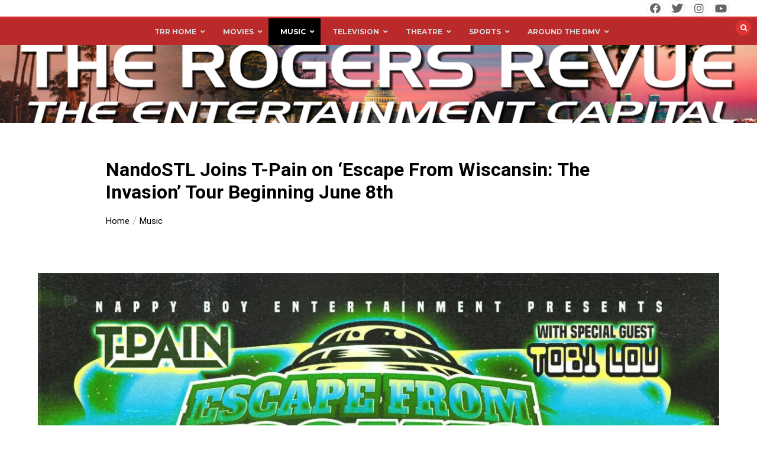

--- FILE ---
content_type: text/html; charset=UTF-8
request_url: https://therogersrevue.com/nandostl-joins-escape-from-wiscansin-the-invasion-tour/
body_size: 21682
content:
<!doctype html>
<html lang="en-US">
<head>
	<meta charset="UTF-8">
	<meta name="viewport" content="width=device-width, initial-scale=1">
	<link rel="profile" href="https://gmpg.org/xfn/11">
	<title>NandoSTL Joins T-Pain on &#8216;Escape From Wiscansin: The Invasion&#8217; Tour Beginning June 8th &#8211; The Rogers Revue</title>
<meta name='robots' content='max-image-preview:large' />
	<style>img:is([sizes="auto" i], [sizes^="auto," i]) { contain-intrinsic-size: 3000px 1500px }</style>
	<link rel='dns-prefetch' href='//fonts.googleapis.com' />
<link rel="alternate" type="application/rss+xml" title="The Rogers Revue &raquo; Feed" href="https://therogersrevue.com/feed/" />
<link rel="alternate" type="application/rss+xml" title="The Rogers Revue &raquo; Comments Feed" href="https://therogersrevue.com/comments/feed/" />
<script type="text/javascript">
/* <![CDATA[ */
window._wpemojiSettings = {"baseUrl":"https:\/\/s.w.org\/images\/core\/emoji\/16.0.1\/72x72\/","ext":".png","svgUrl":"https:\/\/s.w.org\/images\/core\/emoji\/16.0.1\/svg\/","svgExt":".svg","source":{"concatemoji":"https:\/\/therogersrevue.com\/wp-includes\/js\/wp-emoji-release.min.js?ver=6.8.3"}};
/*! This file is auto-generated */
!function(s,n){var o,i,e;function c(e){try{var t={supportTests:e,timestamp:(new Date).valueOf()};sessionStorage.setItem(o,JSON.stringify(t))}catch(e){}}function p(e,t,n){e.clearRect(0,0,e.canvas.width,e.canvas.height),e.fillText(t,0,0);var t=new Uint32Array(e.getImageData(0,0,e.canvas.width,e.canvas.height).data),a=(e.clearRect(0,0,e.canvas.width,e.canvas.height),e.fillText(n,0,0),new Uint32Array(e.getImageData(0,0,e.canvas.width,e.canvas.height).data));return t.every(function(e,t){return e===a[t]})}function u(e,t){e.clearRect(0,0,e.canvas.width,e.canvas.height),e.fillText(t,0,0);for(var n=e.getImageData(16,16,1,1),a=0;a<n.data.length;a++)if(0!==n.data[a])return!1;return!0}function f(e,t,n,a){switch(t){case"flag":return n(e,"\ud83c\udff3\ufe0f\u200d\u26a7\ufe0f","\ud83c\udff3\ufe0f\u200b\u26a7\ufe0f")?!1:!n(e,"\ud83c\udde8\ud83c\uddf6","\ud83c\udde8\u200b\ud83c\uddf6")&&!n(e,"\ud83c\udff4\udb40\udc67\udb40\udc62\udb40\udc65\udb40\udc6e\udb40\udc67\udb40\udc7f","\ud83c\udff4\u200b\udb40\udc67\u200b\udb40\udc62\u200b\udb40\udc65\u200b\udb40\udc6e\u200b\udb40\udc67\u200b\udb40\udc7f");case"emoji":return!a(e,"\ud83e\udedf")}return!1}function g(e,t,n,a){var r="undefined"!=typeof WorkerGlobalScope&&self instanceof WorkerGlobalScope?new OffscreenCanvas(300,150):s.createElement("canvas"),o=r.getContext("2d",{willReadFrequently:!0}),i=(o.textBaseline="top",o.font="600 32px Arial",{});return e.forEach(function(e){i[e]=t(o,e,n,a)}),i}function t(e){var t=s.createElement("script");t.src=e,t.defer=!0,s.head.appendChild(t)}"undefined"!=typeof Promise&&(o="wpEmojiSettingsSupports",i=["flag","emoji"],n.supports={everything:!0,everythingExceptFlag:!0},e=new Promise(function(e){s.addEventListener("DOMContentLoaded",e,{once:!0})}),new Promise(function(t){var n=function(){try{var e=JSON.parse(sessionStorage.getItem(o));if("object"==typeof e&&"number"==typeof e.timestamp&&(new Date).valueOf()<e.timestamp+604800&&"object"==typeof e.supportTests)return e.supportTests}catch(e){}return null}();if(!n){if("undefined"!=typeof Worker&&"undefined"!=typeof OffscreenCanvas&&"undefined"!=typeof URL&&URL.createObjectURL&&"undefined"!=typeof Blob)try{var e="postMessage("+g.toString()+"("+[JSON.stringify(i),f.toString(),p.toString(),u.toString()].join(",")+"));",a=new Blob([e],{type:"text/javascript"}),r=new Worker(URL.createObjectURL(a),{name:"wpTestEmojiSupports"});return void(r.onmessage=function(e){c(n=e.data),r.terminate(),t(n)})}catch(e){}c(n=g(i,f,p,u))}t(n)}).then(function(e){for(var t in e)n.supports[t]=e[t],n.supports.everything=n.supports.everything&&n.supports[t],"flag"!==t&&(n.supports.everythingExceptFlag=n.supports.everythingExceptFlag&&n.supports[t]);n.supports.everythingExceptFlag=n.supports.everythingExceptFlag&&!n.supports.flag,n.DOMReady=!1,n.readyCallback=function(){n.DOMReady=!0}}).then(function(){return e}).then(function(){var e;n.supports.everything||(n.readyCallback(),(e=n.source||{}).concatemoji?t(e.concatemoji):e.wpemoji&&e.twemoji&&(t(e.twemoji),t(e.wpemoji)))}))}((window,document),window._wpemojiSettings);
/* ]]> */
</script>
<link rel='stylesheet' id='wpauthor-blocks-fontawesome-front-css' href='https://therogersrevue.com/wp-content/plugins/wp-post-author/assets/fontawesome/css/all.css?ver=3.6.4' type='text/css' media='all' />
<link rel='stylesheet' id='wpauthor-frontend-block-style-css-css' href='https://therogersrevue.com/wp-content/plugins/wp-post-author/assets/dist/blocks.style.build.css?ver=3.6.4' type='text/css' media='all' />
<style id='wp-emoji-styles-inline-css' type='text/css'>

	img.wp-smiley, img.emoji {
		display: inline !important;
		border: none !important;
		box-shadow: none !important;
		height: 1em !important;
		width: 1em !important;
		margin: 0 0.07em !important;
		vertical-align: -0.1em !important;
		background: none !important;
		padding: 0 !important;
	}
</style>
<link rel='stylesheet' id='wp-block-library-css' href='https://therogersrevue.com/wp-includes/css/dist/block-library/style.min.css?ver=6.8.3' type='text/css' media='all' />
<style id='wp-block-library-theme-inline-css' type='text/css'>
.wp-block-audio :where(figcaption){color:#555;font-size:13px;text-align:center}.is-dark-theme .wp-block-audio :where(figcaption){color:#ffffffa6}.wp-block-audio{margin:0 0 1em}.wp-block-code{border:1px solid #ccc;border-radius:4px;font-family:Menlo,Consolas,monaco,monospace;padding:.8em 1em}.wp-block-embed :where(figcaption){color:#555;font-size:13px;text-align:center}.is-dark-theme .wp-block-embed :where(figcaption){color:#ffffffa6}.wp-block-embed{margin:0 0 1em}.blocks-gallery-caption{color:#555;font-size:13px;text-align:center}.is-dark-theme .blocks-gallery-caption{color:#ffffffa6}:root :where(.wp-block-image figcaption){color:#555;font-size:13px;text-align:center}.is-dark-theme :root :where(.wp-block-image figcaption){color:#ffffffa6}.wp-block-image{margin:0 0 1em}.wp-block-pullquote{border-bottom:4px solid;border-top:4px solid;color:currentColor;margin-bottom:1.75em}.wp-block-pullquote cite,.wp-block-pullquote footer,.wp-block-pullquote__citation{color:currentColor;font-size:.8125em;font-style:normal;text-transform:uppercase}.wp-block-quote{border-left:.25em solid;margin:0 0 1.75em;padding-left:1em}.wp-block-quote cite,.wp-block-quote footer{color:currentColor;font-size:.8125em;font-style:normal;position:relative}.wp-block-quote:where(.has-text-align-right){border-left:none;border-right:.25em solid;padding-left:0;padding-right:1em}.wp-block-quote:where(.has-text-align-center){border:none;padding-left:0}.wp-block-quote.is-large,.wp-block-quote.is-style-large,.wp-block-quote:where(.is-style-plain){border:none}.wp-block-search .wp-block-search__label{font-weight:700}.wp-block-search__button{border:1px solid #ccc;padding:.375em .625em}:where(.wp-block-group.has-background){padding:1.25em 2.375em}.wp-block-separator.has-css-opacity{opacity:.4}.wp-block-separator{border:none;border-bottom:2px solid;margin-left:auto;margin-right:auto}.wp-block-separator.has-alpha-channel-opacity{opacity:1}.wp-block-separator:not(.is-style-wide):not(.is-style-dots){width:100px}.wp-block-separator.has-background:not(.is-style-dots){border-bottom:none;height:1px}.wp-block-separator.has-background:not(.is-style-wide):not(.is-style-dots){height:2px}.wp-block-table{margin:0 0 1em}.wp-block-table td,.wp-block-table th{word-break:normal}.wp-block-table :where(figcaption){color:#555;font-size:13px;text-align:center}.is-dark-theme .wp-block-table :where(figcaption){color:#ffffffa6}.wp-block-video :where(figcaption){color:#555;font-size:13px;text-align:center}.is-dark-theme .wp-block-video :where(figcaption){color:#ffffffa6}.wp-block-video{margin:0 0 1em}:root :where(.wp-block-template-part.has-background){margin-bottom:0;margin-top:0;padding:1.25em 2.375em}
</style>
<style id='classic-theme-styles-inline-css' type='text/css'>
/*! This file is auto-generated */
.wp-block-button__link{color:#fff;background-color:#32373c;border-radius:9999px;box-shadow:none;text-decoration:none;padding:calc(.667em + 2px) calc(1.333em + 2px);font-size:1.125em}.wp-block-file__button{background:#32373c;color:#fff;text-decoration:none}
</style>
<link rel='stylesheet' id='font-awesome-css' href='https://therogersrevue.com/wp-content/plugins/contact-widgets/assets/css/font-awesome.min.css?ver=4.7.0' type='text/css' media='all' />
<style id='global-styles-inline-css' type='text/css'>
:root{--wp--preset--aspect-ratio--square: 1;--wp--preset--aspect-ratio--4-3: 4/3;--wp--preset--aspect-ratio--3-4: 3/4;--wp--preset--aspect-ratio--3-2: 3/2;--wp--preset--aspect-ratio--2-3: 2/3;--wp--preset--aspect-ratio--16-9: 16/9;--wp--preset--aspect-ratio--9-16: 9/16;--wp--preset--color--black: #000000;--wp--preset--color--cyan-bluish-gray: #abb8c3;--wp--preset--color--white: #ffffff;--wp--preset--color--pale-pink: #f78da7;--wp--preset--color--vivid-red: #cf2e2e;--wp--preset--color--luminous-vivid-orange: #ff6900;--wp--preset--color--luminous-vivid-amber: #fcb900;--wp--preset--color--light-green-cyan: #7bdcb5;--wp--preset--color--vivid-green-cyan: #00d084;--wp--preset--color--pale-cyan-blue: #8ed1fc;--wp--preset--color--vivid-cyan-blue: #0693e3;--wp--preset--color--vivid-purple: #9b51e0;--wp--preset--gradient--vivid-cyan-blue-to-vivid-purple: linear-gradient(135deg,rgba(6,147,227,1) 0%,rgb(155,81,224) 100%);--wp--preset--gradient--light-green-cyan-to-vivid-green-cyan: linear-gradient(135deg,rgb(122,220,180) 0%,rgb(0,208,130) 100%);--wp--preset--gradient--luminous-vivid-amber-to-luminous-vivid-orange: linear-gradient(135deg,rgba(252,185,0,1) 0%,rgba(255,105,0,1) 100%);--wp--preset--gradient--luminous-vivid-orange-to-vivid-red: linear-gradient(135deg,rgba(255,105,0,1) 0%,rgb(207,46,46) 100%);--wp--preset--gradient--very-light-gray-to-cyan-bluish-gray: linear-gradient(135deg,rgb(238,238,238) 0%,rgb(169,184,195) 100%);--wp--preset--gradient--cool-to-warm-spectrum: linear-gradient(135deg,rgb(74,234,220) 0%,rgb(151,120,209) 20%,rgb(207,42,186) 40%,rgb(238,44,130) 60%,rgb(251,105,98) 80%,rgb(254,248,76) 100%);--wp--preset--gradient--blush-light-purple: linear-gradient(135deg,rgb(255,206,236) 0%,rgb(152,150,240) 100%);--wp--preset--gradient--blush-bordeaux: linear-gradient(135deg,rgb(254,205,165) 0%,rgb(254,45,45) 50%,rgb(107,0,62) 100%);--wp--preset--gradient--luminous-dusk: linear-gradient(135deg,rgb(255,203,112) 0%,rgb(199,81,192) 50%,rgb(65,88,208) 100%);--wp--preset--gradient--pale-ocean: linear-gradient(135deg,rgb(255,245,203) 0%,rgb(182,227,212) 50%,rgb(51,167,181) 100%);--wp--preset--gradient--electric-grass: linear-gradient(135deg,rgb(202,248,128) 0%,rgb(113,206,126) 100%);--wp--preset--gradient--midnight: linear-gradient(135deg,rgb(2,3,129) 0%,rgb(40,116,252) 100%);--wp--preset--font-size--small: 13px;--wp--preset--font-size--medium: 20px;--wp--preset--font-size--large: 36px;--wp--preset--font-size--x-large: 42px;--wp--preset--spacing--20: 0.44rem;--wp--preset--spacing--30: 0.67rem;--wp--preset--spacing--40: 1rem;--wp--preset--spacing--50: 1.5rem;--wp--preset--spacing--60: 2.25rem;--wp--preset--spacing--70: 3.38rem;--wp--preset--spacing--80: 5.06rem;--wp--preset--shadow--natural: 6px 6px 9px rgba(0, 0, 0, 0.2);--wp--preset--shadow--deep: 12px 12px 50px rgba(0, 0, 0, 0.4);--wp--preset--shadow--sharp: 6px 6px 0px rgba(0, 0, 0, 0.2);--wp--preset--shadow--outlined: 6px 6px 0px -3px rgba(255, 255, 255, 1), 6px 6px rgba(0, 0, 0, 1);--wp--preset--shadow--crisp: 6px 6px 0px rgba(0, 0, 0, 1);}:where(.is-layout-flex){gap: 0.5em;}:where(.is-layout-grid){gap: 0.5em;}body .is-layout-flex{display: flex;}.is-layout-flex{flex-wrap: wrap;align-items: center;}.is-layout-flex > :is(*, div){margin: 0;}body .is-layout-grid{display: grid;}.is-layout-grid > :is(*, div){margin: 0;}:where(.wp-block-columns.is-layout-flex){gap: 2em;}:where(.wp-block-columns.is-layout-grid){gap: 2em;}:where(.wp-block-post-template.is-layout-flex){gap: 1.25em;}:where(.wp-block-post-template.is-layout-grid){gap: 1.25em;}.has-black-color{color: var(--wp--preset--color--black) !important;}.has-cyan-bluish-gray-color{color: var(--wp--preset--color--cyan-bluish-gray) !important;}.has-white-color{color: var(--wp--preset--color--white) !important;}.has-pale-pink-color{color: var(--wp--preset--color--pale-pink) !important;}.has-vivid-red-color{color: var(--wp--preset--color--vivid-red) !important;}.has-luminous-vivid-orange-color{color: var(--wp--preset--color--luminous-vivid-orange) !important;}.has-luminous-vivid-amber-color{color: var(--wp--preset--color--luminous-vivid-amber) !important;}.has-light-green-cyan-color{color: var(--wp--preset--color--light-green-cyan) !important;}.has-vivid-green-cyan-color{color: var(--wp--preset--color--vivid-green-cyan) !important;}.has-pale-cyan-blue-color{color: var(--wp--preset--color--pale-cyan-blue) !important;}.has-vivid-cyan-blue-color{color: var(--wp--preset--color--vivid-cyan-blue) !important;}.has-vivid-purple-color{color: var(--wp--preset--color--vivid-purple) !important;}.has-black-background-color{background-color: var(--wp--preset--color--black) !important;}.has-cyan-bluish-gray-background-color{background-color: var(--wp--preset--color--cyan-bluish-gray) !important;}.has-white-background-color{background-color: var(--wp--preset--color--white) !important;}.has-pale-pink-background-color{background-color: var(--wp--preset--color--pale-pink) !important;}.has-vivid-red-background-color{background-color: var(--wp--preset--color--vivid-red) !important;}.has-luminous-vivid-orange-background-color{background-color: var(--wp--preset--color--luminous-vivid-orange) !important;}.has-luminous-vivid-amber-background-color{background-color: var(--wp--preset--color--luminous-vivid-amber) !important;}.has-light-green-cyan-background-color{background-color: var(--wp--preset--color--light-green-cyan) !important;}.has-vivid-green-cyan-background-color{background-color: var(--wp--preset--color--vivid-green-cyan) !important;}.has-pale-cyan-blue-background-color{background-color: var(--wp--preset--color--pale-cyan-blue) !important;}.has-vivid-cyan-blue-background-color{background-color: var(--wp--preset--color--vivid-cyan-blue) !important;}.has-vivid-purple-background-color{background-color: var(--wp--preset--color--vivid-purple) !important;}.has-black-border-color{border-color: var(--wp--preset--color--black) !important;}.has-cyan-bluish-gray-border-color{border-color: var(--wp--preset--color--cyan-bluish-gray) !important;}.has-white-border-color{border-color: var(--wp--preset--color--white) !important;}.has-pale-pink-border-color{border-color: var(--wp--preset--color--pale-pink) !important;}.has-vivid-red-border-color{border-color: var(--wp--preset--color--vivid-red) !important;}.has-luminous-vivid-orange-border-color{border-color: var(--wp--preset--color--luminous-vivid-orange) !important;}.has-luminous-vivid-amber-border-color{border-color: var(--wp--preset--color--luminous-vivid-amber) !important;}.has-light-green-cyan-border-color{border-color: var(--wp--preset--color--light-green-cyan) !important;}.has-vivid-green-cyan-border-color{border-color: var(--wp--preset--color--vivid-green-cyan) !important;}.has-pale-cyan-blue-border-color{border-color: var(--wp--preset--color--pale-cyan-blue) !important;}.has-vivid-cyan-blue-border-color{border-color: var(--wp--preset--color--vivid-cyan-blue) !important;}.has-vivid-purple-border-color{border-color: var(--wp--preset--color--vivid-purple) !important;}.has-vivid-cyan-blue-to-vivid-purple-gradient-background{background: var(--wp--preset--gradient--vivid-cyan-blue-to-vivid-purple) !important;}.has-light-green-cyan-to-vivid-green-cyan-gradient-background{background: var(--wp--preset--gradient--light-green-cyan-to-vivid-green-cyan) !important;}.has-luminous-vivid-amber-to-luminous-vivid-orange-gradient-background{background: var(--wp--preset--gradient--luminous-vivid-amber-to-luminous-vivid-orange) !important;}.has-luminous-vivid-orange-to-vivid-red-gradient-background{background: var(--wp--preset--gradient--luminous-vivid-orange-to-vivid-red) !important;}.has-very-light-gray-to-cyan-bluish-gray-gradient-background{background: var(--wp--preset--gradient--very-light-gray-to-cyan-bluish-gray) !important;}.has-cool-to-warm-spectrum-gradient-background{background: var(--wp--preset--gradient--cool-to-warm-spectrum) !important;}.has-blush-light-purple-gradient-background{background: var(--wp--preset--gradient--blush-light-purple) !important;}.has-blush-bordeaux-gradient-background{background: var(--wp--preset--gradient--blush-bordeaux) !important;}.has-luminous-dusk-gradient-background{background: var(--wp--preset--gradient--luminous-dusk) !important;}.has-pale-ocean-gradient-background{background: var(--wp--preset--gradient--pale-ocean) !important;}.has-electric-grass-gradient-background{background: var(--wp--preset--gradient--electric-grass) !important;}.has-midnight-gradient-background{background: var(--wp--preset--gradient--midnight) !important;}.has-small-font-size{font-size: var(--wp--preset--font-size--small) !important;}.has-medium-font-size{font-size: var(--wp--preset--font-size--medium) !important;}.has-large-font-size{font-size: var(--wp--preset--font-size--large) !important;}.has-x-large-font-size{font-size: var(--wp--preset--font-size--x-large) !important;}
:where(.wp-block-post-template.is-layout-flex){gap: 1.25em;}:where(.wp-block-post-template.is-layout-grid){gap: 1.25em;}
:where(.wp-block-columns.is-layout-flex){gap: 2em;}:where(.wp-block-columns.is-layout-grid){gap: 2em;}
:root :where(.wp-block-pullquote){font-size: 1.5em;line-height: 1.6;}
</style>
<link rel='stylesheet' id='awsm-team-css-css' href='https://therogersrevue.com/wp-content/plugins/awsm-team-pro/css/team.min.css?ver=1.10.2' type='text/css' media='all' />
<link rel='stylesheet' id='contact-form-7-css' href='https://therogersrevue.com/wp-content/plugins/contact-form-7/includes/css/styles.css?ver=6.1.4' type='text/css' media='all' />
<link rel='stylesheet' id='email-subscribers-css' href='https://therogersrevue.com/wp-content/plugins/email-subscribers/lite/public/css/email-subscribers-public.css?ver=5.9.14' type='text/css' media='all' />
<link rel='stylesheet' id='wp-components-css' href='https://therogersrevue.com/wp-includes/css/dist/components/style.min.css?ver=6.8.3' type='text/css' media='all' />
<link rel='stylesheet' id='godaddy-styles-css' href='https://therogersrevue.com/wp-content/mu-plugins/vendor/wpex/godaddy-launch/includes/Dependencies/GoDaddy/Styles/build/latest.css?ver=2.0.2' type='text/css' media='all' />
<link rel='stylesheet' id='color-newsmagazine-site-title-css' href='https://fonts.googleapis.com/css?family=Roboto%3Alight%2Cregular%2Cbold&#038;ver=6.8.3' type='text/css' media='all' />
<link rel='stylesheet' id='color-newsmagazine-font-header-css' href='https://fonts.googleapis.com/css?family=Montserrat%3Alight%2Cregular%2Cbold&#038;ver=6.8.3' type='text/css' media='all' />
<link rel='stylesheet' id='color-newsmagazine-font-section-title-css' href='https://fonts.googleapis.com/css?family=Montserrat%3Alight%2Cregular%2Cbold&#038;ver=6.8.3' type='text/css' media='all' />
<link rel='stylesheet' id='color-newsmagazine-font-post-title-css' href='https://fonts.googleapis.com/css?family=Scada%3Alight%2Cregular%2Cbold&#038;ver=6.8.3' type='text/css' media='all' />
<link rel='stylesheet' id='color-newsmagazine-font-description-css' href='https://fonts.googleapis.com/css?family=Roboto%3Alight%2Cregular%2Cbold&#038;ver=6.8.3' type='text/css' media='all' />
<link rel='stylesheet' id='color-newsmagazine-font-widgetlist-css' href='https://fonts.googleapis.com/css?family=Lato%3Alight%2Cregular%2Cbold&#038;ver=6.8.3' type='text/css' media='all' />
<link rel='stylesheet' id='color-newsmagazine-font-footer-css' href='https://fonts.googleapis.com/css?family=Lato%3Alight%2Cregular%2Cbold&#038;ver=6.8.3' type='text/css' media='all' />
<link rel='stylesheet' id='color-newsmagazine-default-css' href='https://therogersrevue.com/wp-content/themes/color-newsmagazine/assets/css/default.css?ver=1.0.0' type='text/css' media='all' />
<link rel='stylesheet' id='bootstrap-css' href='https://therogersrevue.com/wp-content/themes/color-newsmagazine/assets/css/bootstrap.css?ver=4.0.0' type='text/css' media='all' />
<link rel='stylesheet' id='animate-css' href='https://therogersrevue.com/wp-content/themes/color-newsmagazine/assets/css/animate.css?ver=1.0.0' type='text/css' media='all' />
<link rel='stylesheet' id='font-awesome-5-css' href='https://therogersrevue.com/wp-content/themes/color-newsmagazine/assets/css/font-awesome-5.css?ver=5.1.12' type='text/css' media='all' />
<link rel='stylesheet' id='magnific-popup-css' href='https://therogersrevue.com/wp-content/themes/color-newsmagazine/assets/css/magnific-popup.css?ver=1.0.0' type='text/css' media='all' />
<link rel='stylesheet' id='color-newsmagazine-reset-css' href='https://therogersrevue.com/wp-content/themes/color-newsmagazine/assets/css/reset.css?ver=1.0.0' type='text/css' media='all' />
<link rel='stylesheet' id='ken-wheeler-slick-css' href='https://therogersrevue.com/wp-content/themes/color-newsmagazine/assets/css/slick.css?ver=1.0.0' type='text/css' media='all' />
<link rel='stylesheet' id='color-newsmagazine-style-css' href='https://therogersrevue.com/wp-content/themes/color-newsmagazine/style.css?ver=6.8.3' type='text/css' media='all' />
<link rel='stylesheet' id='color-newsmagazine-responsive-css' href='https://therogersrevue.com/wp-content/themes/color-newsmagazine/assets/css/responsive.css?ver=1.0.0' type='text/css' media='all' />
<link rel='stylesheet' id='slicknav-css' href='https://therogersrevue.com/wp-content/themes/color-newsmagazine/assets/css/slicknav.css?ver=1.0.10' type='text/css' media='all' />
<style id='color-newsmagazine-customizer-styles-inline-css' type='text/css'>

			#scrollUp,
			.slicknav_btn,
			.newsletter,
			.template-preloader-rapper,
			.header-social li:hover a,color_newsmagazine
			.main-menu .nav li:hover a,
			.main-menu .nav li .dropdown li a:hover,
			.main-menu .nav .dropdown li .dropdown li:hover,
			.main-menu .nav li.active a,
			.header .search-form .icon,
			.news-ticker .owl-controls .owl-nav div:hover,
			.hero-area .slider-content .category,
			.hero-area .slider-content .post-categories li a,
			#right-special-news .slick-prev,
			#left-special-news .slick-prev,
			.news-slider .cat-title::before,
			#hrsnews .news-title h2:before,
			#hrsnews .news-title h2:after,
			.news-column .slick-prev,
			.single-column .slick-prev,
			.layout-13 h2:before, .layout-13 h2:after,
			.navbar-nav .menu-description,
			.hero-area .owl-controls .owl-nav div:hover,
			.footer-slider .owl-controls .owl-nav div:hover,
			.special-news .title:before,
			.video-news .news-head .play,
			.news-carousel .news-head .play,
			.video-news .owl-dots .owl-dot:hover span,
			.video-news .owl-dots .owl-dot.active span,
			.news-carousel .owl-controls .owl-nav div:hover,
			.all-news-tabs .nav-main .nav-tabs li a.active, 
			.all-news-tabs .nav-main .nav-tabs li a:hover,
			.all-news-tabs .content .button a,
			.single-column .title:before,
			.news-style1.category .button .btn,
			.pagination li.active a,
			.pagination li:hover a,
			#left-special-news .count-news,
			.search-submit,
			.form-submit input:hover,
			.form-submit input,
			.footer .social li a:hover,
			.error-page,
			.blog-sidebar .tags ul li a:hover,
			.blog-sidebar .post-tab .nav li a.active,
			.blog-sidebar .post-tab .nav li a:hover,
			.blog-sidebar .single-sidebar h2 i,
			.comments-form .form-group .btn,
			.comments-form h2::before,
			.single-news .content .button a,
			.news-tabs .content .button a,
			.pagination li.active a, 
			.pagination li:hover a, 
			.pagination .page-numbers.current, 
			.pagination .page-numbers:hover {
				background-color:#dd3333 ;
			}
			.mainbar {
				background-color:#ffffff;
			}
			.breadcrumbs header ul li.active a,
			#right-nav a,
			.nav-next a, .nav-previous a,
			.fa-tags:before,
			.cat-title span, .widget-title span, .footer .single-footer section h3,
			.date-time li i,
			.header-inner i,
			.main-menu .mega-menu .content h2:hover a,
			.main-menu .nav li.mega-menu .author a:hover,
			.main-menu .nav li.mega-menu .content .title-small a:hover,
			.header .search-form .form a,
			.special-news .title span,
			.video-news .news-head .play:hover,
			.news-carousel .news-head .play:hover,
			.single-column .title span,
			.single-column .cat-title span a, 
			.widget-title span a,
			.news-single .news-content blockquote::before,
			.error-page .btn:hover,
			.blog-sidebar .post-tab .post-info a:hover,
			.footer .copyright-content p a,
			.footer .copyright-content p,
			.blog-sidebar .single-sidebar ul li a:before,
			#commentform p a,
			.logo .text-logo span,
			.pagination li.active a, 
			.pagination li:hover a, 
			.pagination .page-numbers.current, 
			.pagination .page-numbers:hover,
			.owl-theme .owl-nav .owl-prev,
			.owl-theme .owl-nav .owl-next,
			#hrsnews .news-title h2
			{
				color:#dd3333 ;
			}
			.hrnews-stripes:after,
			.news-tabs .nav-main .nav-tabs li a.active, 
			.news-tabs .nav-main .nav-tabs li a:hover
			{
				border-bottom: 2px solid #dd3333 ;
			}
			.cat-title span {
				border-left-color: #dd3333 ;
			}
			.main-menu .nav .dropdown {
				border-top: 2px solid #dd3333 ;
			}
			.main-menu {
				border-top: 3px solid #dd3333 ;
			}

			.navbar-nav .menu-description:after {
				border-top: 5px solid #dd3333 ;
			}
			.special-news .title {
				border-left: 3px solid #dd3333 ;
			}
			.all-news-tabs .nav-main .nav-tabs {
				border-bottom: 2px solid #dd3333 ;
			}

			.meta-share .author img,
			.news-carousel .owl-controls .owl-nav div,
			.author .media img {
				border: 2px solid #dd3333 ;
			}

			.news-single .news-content blockquote {
				border-left: 5px solid #dd3333 ;
			}

			.comments-form .form .form-group input:hover,
			.comments-form .form .form-group textarea:hover{
				border-bottom-color: #dd3333 ;
			}
			.footer .social li a:hover,
			.search-submit,
			#author,#email,#url,
			.hero-area .owl-controls .owl-nav div {
				border: 1px solid #dd3333 ;
			}

			/*///// backgorund color ////*/

			.widget_tag_cloud .tagcloud a:hover, .blog-sidebar .tags ul li a:hover,
			.open-button,
			.hero-area button:hover {
				background-color: #dd3333 ;
			}

			.hero-area .slider-content .post-categories li a,
			.news-tabs .content .button a,
			.news-style1.category .button .btn,
			.all-news-tabs .nav-main .nav-tabs li a.active,
			.all-news-tabs .nav-main .nav-tabs li a:hover,
			.single-news .content .button a,
			.navbar-nav .menu-description,
			.main-menu .nav li:hover a,
			.main-menu .nav li .dropdown li a:hover,
			.main-menu .nav .dropdown li .dropdown li:hover,
			.main-menu .nav li.active a,
			.widget_tag_cloud .tagcloud a:hover, .blog-sidebar .tags ul li a:hover,
			.open-button,
			.hero-area button:hover   {
				color: #ffffff;
			}

			.topbar{
				background: #510000;
			}
			.header-inner{
				background: #494949;
			}
			.main-menu{
				background: #ba2a2a;
			}
			.news-ticker{
				background: #7c1717;
			}
			.news-style1.category .blog-sidebar, .central.container .blog-sidebar, .central.container .col-lg-3, .sidenav {
				background: #510000;
			}
			#content.havebgimage::before {
				background-image: url();
			}
			.news-grid.section.havebgimage{
				background-image: url();
			}

			.site-title a ,
			p.site-description {
				font-family:Roboto! important;
			}
			.owl-stage-outer .owl-stage .single-ticker  a,
			.news-ticker .ticker-title,
			.main-menu, .main-menu .nav li .dropdown li a, .main-menu .nav li a,
			.header-bottom, .date-time li
			{
				font-family:Montserrat! important;
			}
			.cat-title span, .all-news-tabs .nav-main .nav-tabs li a,
			.widget-title span,
			.widget section h1, .widget section h2, .widget section h3, .widget section h4, .widget section h5, .widget section h6,
			#hrsnews .news-title h2,
			.news-tabs .nav-main .nav-tabs li a	{
				font-family:Montserrat! important;
			}
			.title-medium a, 
			.small-title a, 
			.title-small a,
			.hero-area .slider-content .post-categories li a,
			.hero-area .slider-text h3 a,
			.meta .author a,
			.meta .date a,
			.hero-area .meta .author,
			.meta span,
			.hero-area .meta .date,
			a.post-categories,
			.media .author a,
			.hrsnewsbox a,
			#hrsnews .timehr span
			{
				font-family:Scada! important;
			}
			.widget_tag_cloud .tagcloud a,
			.single-sidebar ul li a,
			.single-sidebar ul li ,
			.single-sidebar .textwidget,
			.single-sidebar .widget_tag_cloud .tagcloud a,
			.post-tab .post-info h4,
			.post-tab .post-info .meta,
			.single-sidebar form,
			.single-sidebar .calendar_wrap table caption,
			.single-sidebar .calendar_wrap table thead th,
			.single-sidebar .calendar_wrap table tbody td,
			.single-sidebar p
			{
				font-family:Lato! important;
			}
			.content, .slider-content, .news-content, .comments-area, .news-content p, 
			.author-profile p, .single-sidebar .content p
			{
				font-family:Roboto! important;
			}
			footer h3,
			footer .author,
			footer a,
			footer.footer,
			footer.footer p,
			footer.footer .date,
			footer.footer .meta,
			footer.footer .calendar_wrap table caption,
			footer.footer div a,
			footer.footer .single-footer h2,
			footer.footer .single-footer .cat-title span,
			.footer .single-news h4 a,
			footer .single-footer h3 
			{
				font-family:Lato! important;
			}
		
</style>
<link rel='stylesheet' id='awpa-wp-post-author-styles-css' href='https://therogersrevue.com/wp-content/plugins/wp-post-author/assets/css/awpa-frontend-style.css?ver=3.6.4' type='text/css' media='all' />
<style id='awpa-wp-post-author-styles-inline-css' type='text/css'>

                .wp_post_author_widget .wp-post-author-meta .awpa-display-name > a:hover,
                body .wp-post-author-wrap .awpa-display-name > a:hover {
                    color: #af0000;
                }
                .wp-post-author-meta .wp-post-author-meta-more-posts a.awpa-more-posts:hover, 
                .awpa-review-field .right-star .awpa-rating-button:not(:disabled):hover {
                    color: #af0000;
                    border-color: #af0000;
                }
            
</style>
<link rel='stylesheet' id='ubermenu-css' href='https://therogersrevue.com/wp-content/plugins/ubermenu/pro/assets/css/ubermenu.min.css?ver=3.7.4' type='text/css' media='all' />
<link rel='stylesheet' id='ubermenu-shinyblack-css' href='https://therogersrevue.com/wp-content/plugins/ubermenu/pro/assets/css/skins/shinyblack.css?ver=6.8.3' type='text/css' media='all' />
<link rel='stylesheet' id='ubermenu-font-awesome-all-css' href='https://therogersrevue.com/wp-content/plugins/ubermenu/assets/fontawesome/css/all.min.css?ver=6.8.3' type='text/css' media='all' />
<script type="text/javascript" src="https://therogersrevue.com/wp-includes/js/jquery/jquery.min.js?ver=3.7.1" id="jquery-core-js"></script>
<script type="text/javascript" src="https://therogersrevue.com/wp-includes/js/jquery/jquery-migrate.min.js?ver=3.4.1" id="jquery-migrate-js"></script>
<script type="text/javascript" src="https://therogersrevue.com/wp-content/plugins/wp-post-author/assets/js/awpa-frontend-scripts.js?ver=3.6.4" id="awpa-custom-bg-scripts-js"></script>
<link rel="https://api.w.org/" href="https://therogersrevue.com/wp-json/" /><link rel="alternate" title="JSON" type="application/json" href="https://therogersrevue.com/wp-json/wp/v2/posts/54974" /><link rel="EditURI" type="application/rsd+xml" title="RSD" href="https://therogersrevue.com/xmlrpc.php?rsd" />
<meta name="generator" content="WordPress 6.8.3" />
<link rel="canonical" href="https://therogersrevue.com/nandostl-joins-escape-from-wiscansin-the-invasion-tour/" />
<link rel='shortlink' href='https://therogersrevue.com/?p=54974' />
<link rel="alternate" title="oEmbed (JSON)" type="application/json+oembed" href="https://therogersrevue.com/wp-json/oembed/1.0/embed?url=https%3A%2F%2Ftherogersrevue.com%2Fnandostl-joins-escape-from-wiscansin-the-invasion-tour%2F" />
<link rel="alternate" title="oEmbed (XML)" type="text/xml+oembed" href="https://therogersrevue.com/wp-json/oembed/1.0/embed?url=https%3A%2F%2Ftherogersrevue.com%2Fnandostl-joins-escape-from-wiscansin-the-invasion-tour%2F&#038;format=xml" />
<style id="ubermenu-custom-generated-css">
/** Font Awesome 4 Compatibility **/
.fa{font-style:normal;font-variant:normal;font-weight:normal;font-family:FontAwesome;}

/** UberMenu Custom Menu Styles (Customizer) **/
/* main */
 .ubermenu.ubermenu-main { background:none; border:none; box-shadow:none; }
 .ubermenu.ubermenu-main .ubermenu-item-level-0 > .ubermenu-target { border:none; box-shadow:none; }
 .ubermenu.ubermenu-main.ubermenu-horizontal .ubermenu-submenu-drop.ubermenu-submenu-align-left_edge_bar, .ubermenu.ubermenu-main.ubermenu-horizontal .ubermenu-submenu-drop.ubermenu-submenu-align-full_width { left:0; }
 .ubermenu.ubermenu-main.ubermenu-horizontal .ubermenu-item-level-0.ubermenu-active > .ubermenu-submenu-drop, .ubermenu.ubermenu-main.ubermenu-horizontal:not(.ubermenu-transition-shift) .ubermenu-item-level-0 > .ubermenu-submenu-drop { margin-top:0; }


/* Status: Loaded from Transient */

</style>	<script data-ad-client="" async src=""></script>
	
		<style type="text/css">
					.site-title,
			.site-description {
				position: absolute;
				clip: rect(1px, 1px, 1px, 1px);
			}
				</style>
		</head>
<body  class="wp-singular post-template-default single single-post postid-54974 single-format-standard wp-embed-responsive wp-theme-color-newsmagazine no-sidebar">
		<!-- preloader -->
			<div class="template-preloader-rapper">
			<div class="spinner">
				<div class="double-bounce1"></div>
				<div class="double-bounce2"></div>
			</div>
		</div>
		<style type="text/css">
		.news-big .small-post .news-head {
			border-bottom-color: #e5c03c;
		}
		.news-tabs .tab-others .news-head {
			border-bottom-color: #e5c03c;
		}
		.news-column .small-post .news-head {
			border-bottom-color: #e5c03c;
		}
		.single-column .single-news .news-head {
			border-bottom-color: #e5c03c;
		}
	</style>
				
	<!-- End preloader -->
	<!-- Start Header -->
	<a class=" skip-link screen-reader-text" href="#content">Skip to content</a>
	<header class="header sticky-tops">
		<div class="container ">
										<div class ="row">
					<div class="col-lg-12">
							<!-- Social -->
							<ul class="header-social ">
												<li><a href="https://www.facebook.com/TheRogersRevue"><i class="fab fa-facebook"></i></a></li>
								<li><a href="https://twitter.com/therogersrevue"><i class="fab fa-twitter"></i></a></li>
								<li><a href="https://www.instagram.com/therogersrevue"><i class="fab fa-instagram"></i></a></li>
								<li><a href="https://www.youtube.com/c/TheRogersrevue09"><i class="fab fa-youtube"></i></a></li>
											</ul>
							<!-- End Social -->
					</div>
				</div>
						<!-- Search Form -->
			<div class="search-form mt-4">
				<a class="icon" href="#"><i class="fa fa-search"></i></a>
				<form method ="get" action="https://therogersrevue.com/" class="form">
					<input type="text" value="" name="s" id="search" placeholder="">
					<a href="#"><button type="submit"><i class="fa fa-search"></i></button></a>
				</form>
			</div>
			<!--/ End Search Form -->
		</div>
		<!-- Main Menu -->
		
		<div class="main-menu ">
			<div class="container">
				<div class="row">
					<div class="col-lg-12">
						 	
							<div class =" custom-logo pr-3 float-left" >	
							 
							</div> 
							
							<!-- Main Menu -->
						<nav id="site-navigation" class="navbar navbar-expand-lg" >
						
<!-- UberMenu [Configuration:main] [Theme Loc:primary] [Integration:auto] -->
<!-- [UberMenu Responsive Menu Disabled] --> <nav id="ubermenu-main-8902-primary-2" class="ubermenu ubermenu-nojs ubermenu-main ubermenu-menu-8902 ubermenu-loc-primary ubermenu-responsive-collapse ubermenu-horizontal ubermenu-transition-fade ubermenu-trigger-hover_intent ubermenu-skin-shinyblack ubermenu-has-border ubermenu-bar-align-center ubermenu-items-align-auto ubermenu-bound ubermenu-disable-submenu-scroll ubermenu-sub-indicators ubermenu-retractors-responsive ubermenu-submenu-indicator-closes"><ul id="ubermenu-nav-main-8902-primary" class="ubermenu-nav" data-title="Main Menu"><li id="menu-item-52820" class="ubermenu-item ubermenu-item-type-custom ubermenu-item-object-custom ubermenu-item-home ubermenu-item-has-children ubermenu-item-52820 ubermenu-item-level-0 ubermenu-column ubermenu-column-auto ubermenu-has-submenu-drop ubermenu-has-submenu-mega" ><a class="ubermenu-target ubermenu-item-layout-default ubermenu-item-layout-text_only" href="https://therogersrevue.com" tabindex="0"><span class="ubermenu-target-title ubermenu-target-text">TRR Home</span><i class='ubermenu-sub-indicator fas fa-angle-down'></i></a><ul  class="ubermenu-submenu ubermenu-submenu-id-52820 ubermenu-submenu-type-mega ubermenu-submenu-drop ubermenu-submenu-align-full_width ubermenu-submenu-content-align-left"  ><li class="  ubermenu-item ubermenu-item-type-custom ubermenu-item-object-ubermenu-custom ubermenu-item-has-children ubermenu-item-55317 ubermenu-item-level-1 ubermenu-column ubermenu-column-1-4 ubermenu-has-submenu-stack ubermenu-item-type-column ubermenu-column-id-55317"><ul  class="ubermenu-submenu ubermenu-submenu-id-55317 ubermenu-submenu-type-stack"  ><li id="menu-item-43799" class="ubermenu-item ubermenu-item-type-post_type ubermenu-item-object-page ubermenu-item-43799 ubermenu-item-header ubermenu-item-level-2 ubermenu-column ubermenu-column-auto" ><a class="ubermenu-target ubermenu-item-layout-default ubermenu-item-layout-text_only" href="https://therogersrevue.com/trr-team/"><span class="ubermenu-target-title ubermenu-target-text">About TRR</span></a></li><li id="menu-item-43699" class="ubermenu-item ubermenu-item-type-post_type ubermenu-item-object-page ubermenu-item-43699 ubermenu-item-header ubermenu-item-level-2 ubermenu-column ubermenu-column-auto" ><a class="ubermenu-target ubermenu-item-layout-default ubermenu-item-layout-text_only" href="https://therogersrevue.com/contact-trr/"><span class="ubermenu-target-title ubermenu-target-text">Contact TRR</span></a></li></ul></li><li id="menu-item-55311" class="ubermenu-item ubermenu-item-type-custom ubermenu-item-object-ubermenu-custom ubermenu-item-55311 ubermenu-item-auto ubermenu-item-header ubermenu-item-level-1 ubermenu-column ubermenu-column-3-4" ><ul class="ubermenu-content-block ubermenu-widget-area ubermenu-autoclear"><li id="email-subscribers-form-2" class="widget widget_email-subscribers-form ubermenu-column-1-2 ubermenu-widget ubermenu-column ubermenu-item-header"><div class="emaillist" id="es_form_f1-n1"><form action="/nandostl-joins-escape-from-wiscansin-the-invasion-tour/#es_form_f1-n1" method="post" class="es_subscription_form es_shortcode_form  es_ajax_subscription_form" id="es_subscription_form_69699a481ea30" data-source="ig-es" data-form-id="1"><div class="es_caption">Enter your name and email below to keep up to date on the latest entertainment revues!!!</div><div class="es-field-wrap"><label><br /><input type="text" name="esfpx_name" class="ig_es_form_field_name" placeholder="First &amp; Last" value="" required="required" /></label></div><div class="es-field-wrap ig-es-form-field"><label class="es-field-label"><input class="es_required_field es_txt_email ig_es_form_field_email ig-es-form-input" type="email" name="esfpx_email" value="" placeholder="you@somewhere.???" required="required" /></label></div><input type="hidden" name="esfpx_lists[]" value="1387a9f99240" /><input type="hidden" name="esfpx_form_id" value="1" /><input type="hidden" name="es" value="subscribe" />
			<input type="hidden" name="esfpx_es_form_identifier" value="f1-n1" />
			<input type="hidden" name="esfpx_es_email_page" value="54974" />
			<input type="hidden" name="esfpx_es_email_page_url" value="https://therogersrevue.com/nandostl-joins-escape-from-wiscansin-the-invasion-tour/" />
			<input type="hidden" name="esfpx_status" value="Unconfirmed" />
			<input type="hidden" name="esfpx_es-subscribe" id="es-subscribe-69699a481ea30" value="de0a831734" />
			<label style="position:absolute;top:-99999px;left:-99999px;z-index:-99;" aria-hidden="true"><span hidden>Please leave this field empty.</span><input type="email" name="esfpx_es_hp_email" class="es_required_field" tabindex="-1" autocomplete="-1" value="" /></label><input type="submit" name="submit" class="es_subscription_form_submit es_submit_button es_textbox_button" id="es_subscription_form_submit_69699a481ea30" value="Subscribe" /><span class="es_spinner_image" id="spinner-image"><img src="https://therogersrevue.com/wp-content/plugins/email-subscribers/lite/public/images/spinner.gif" alt="Loading" /></span></form><span class="es_subscription_message " id="es_subscription_message_69699a481ea30" role="alert" aria-live="assertive"></span></div></li><li id="block-17" class="widget widget_block ubermenu-column-1-2 ubermenu-widget ubermenu-column ubermenu-item-header"><h3 id="1001331"><center><a href="http://paramountplus.qflm.net/c/5531043/1001331/3065">Paramount+. Thousands of episodes, live TV & exclusive originals–all in one place. Try it free!</a></h3>
<img decoding="async" height="0" width="0" src="http://paramountplus.qflm.net/i/5531043/1001331/3065" style="position:absolute;visibility:hidden;" border="0" / ></center></li></ul></li></ul></li><li id="menu-item-21412" class="ubermenu-item ubermenu-item-type-taxonomy ubermenu-item-object-category ubermenu-item-has-children ubermenu-item-21412 ubermenu-item-level-0 ubermenu-column ubermenu-column-auto ubermenu-has-submenu-drop ubermenu-has-submenu-mega" ><a class="ubermenu-target ubermenu-item-layout-default ubermenu-item-layout-text_only" href="https://therogersrevue.com/category/movies/" tabindex="0"><span class="ubermenu-target-title ubermenu-target-text">Movies</span><i class='ubermenu-sub-indicator fas fa-angle-down'></i></a><ul  class="ubermenu-submenu ubermenu-submenu-id-21412 ubermenu-submenu-type-mega ubermenu-submenu-drop ubermenu-submenu-align-full_width ubermenu-submenu-content-align-left ubermenu-autoclear"  ><li class="  ubermenu-item ubermenu-item-type-custom ubermenu-item-object-ubermenu-custom ubermenu-item-has-children ubermenu-item-55319 ubermenu-item-level-1 ubermenu-column ubermenu-column-1-4 ubermenu-has-submenu-stack ubermenu-item-type-column ubermenu-column-id-55319"><ul  class="ubermenu-submenu ubermenu-submenu-id-55319 ubermenu-submenu-type-stack"  ><li id="menu-item-21414" class="ubermenu-item ubermenu-item-type-taxonomy ubermenu-item-object-category ubermenu-item-21414 ubermenu-item-header ubermenu-item-level-2 ubermenu-column ubermenu-column-auto" ><a class="ubermenu-target ubermenu-item-layout-default ubermenu-item-layout-text_only" href="https://therogersrevue.com/category/movies/movie-news/"><span class="ubermenu-target-title ubermenu-target-text">Movie News</span></a></li><li id="menu-item-21413" class="ubermenu-item ubermenu-item-type-taxonomy ubermenu-item-object-category ubermenu-item-21413 ubermenu-item-header ubermenu-item-level-2 ubermenu-column ubermenu-column-auto" ><a class="ubermenu-target ubermenu-item-layout-default ubermenu-item-layout-text_only" href="https://therogersrevue.com/category/movies/movie-reviews/"><span class="ubermenu-target-title ubermenu-target-text">Movie Reviews</span></a></li></ul></li><li id="menu-item-55318" class="ubermenu-item ubermenu-item-type-custom ubermenu-item-object-ubermenu-custom ubermenu-item-55318 ubermenu-item-auto ubermenu-item-header ubermenu-item-level-1 ubermenu-column ubermenu-column-3-4" ><ul class="ubermenu-content-block ubermenu-widget-area ubermenu-autoclear"><li id="email-subscribers-form-2" class="widget widget_email-subscribers-form ubermenu-column-1-2 ubermenu-column-1-2 ubermenu-widget ubermenu-column ubermenu-item-header"><div class="emaillist" id="es_form_f1-n2"><form action="/nandostl-joins-escape-from-wiscansin-the-invasion-tour/#es_form_f1-n2" method="post" class="es_subscription_form es_shortcode_form  es_ajax_subscription_form" id="es_subscription_form_69699a483096a" data-source="ig-es" data-form-id="1"><div class="es_caption">Enter your name and email below to keep up to date on the latest entertainment revues!!!</div><div class="es-field-wrap"><label><br /><input type="text" name="esfpx_name" class="ig_es_form_field_name" placeholder="First &amp; Last" value="" required="required" /></label></div><div class="es-field-wrap ig-es-form-field"><label class="es-field-label"><input class="es_required_field es_txt_email ig_es_form_field_email ig-es-form-input" type="email" name="esfpx_email" value="" placeholder="you@somewhere.???" required="required" /></label></div><input type="hidden" name="esfpx_lists[]" value="1387a9f99240" /><input type="hidden" name="esfpx_form_id" value="1" /><input type="hidden" name="es" value="subscribe" />
			<input type="hidden" name="esfpx_es_form_identifier" value="f1-n2" />
			<input type="hidden" name="esfpx_es_email_page" value="54974" />
			<input type="hidden" name="esfpx_es_email_page_url" value="https://therogersrevue.com/nandostl-joins-escape-from-wiscansin-the-invasion-tour/" />
			<input type="hidden" name="esfpx_status" value="Unconfirmed" />
			<input type="hidden" name="esfpx_es-subscribe" id="es-subscribe-69699a483096a" value="de0a831734" />
			<label style="position:absolute;top:-99999px;left:-99999px;z-index:-99;" aria-hidden="true"><span hidden>Please leave this field empty.</span><input type="email" name="esfpx_es_hp_email" class="es_required_field" tabindex="-1" autocomplete="-1" value="" /></label><input type="submit" name="submit" class="es_subscription_form_submit es_submit_button es_textbox_button" id="es_subscription_form_submit_69699a483096a" value="Subscribe" /><span class="es_spinner_image" id="spinner-image"><img src="https://therogersrevue.com/wp-content/plugins/email-subscribers/lite/public/images/spinner.gif" alt="Loading" /></span></form><span class="es_subscription_message " id="es_subscription_message_69699a483096a" role="alert" aria-live="assertive"></span></div></li><li id="block-17" class="widget widget_block ubermenu-column-1-2 ubermenu-column-1-2 ubermenu-widget ubermenu-column ubermenu-item-header"><h3 id="1001331"><center><a href="http://paramountplus.qflm.net/c/5531043/1001331/3065">Paramount+. Thousands of episodes, live TV & exclusive originals–all in one place. Try it free!</a></h3>
<img decoding="async" height="0" width="0" src="http://paramountplus.qflm.net/i/5531043/1001331/3065" style="position:absolute;visibility:hidden;" border="0" / ></center></li></ul></li></ul></li><li id="menu-item-21410" class="ubermenu-item ubermenu-item-type-taxonomy ubermenu-item-object-category ubermenu-current-post-ancestor ubermenu-current-menu-parent ubermenu-current-post-parent ubermenu-item-has-children ubermenu-item-21410 ubermenu-item-level-0 ubermenu-column ubermenu-column-auto ubermenu-has-submenu-drop ubermenu-has-submenu-mega" ><a class="ubermenu-target ubermenu-item-layout-default ubermenu-item-layout-text_only" href="https://therogersrevue.com/category/music/" tabindex="0"><span class="ubermenu-target-title ubermenu-target-text">Music</span><i class='ubermenu-sub-indicator fas fa-angle-down'></i></a><ul  class="ubermenu-submenu ubermenu-submenu-id-21410 ubermenu-submenu-type-mega ubermenu-submenu-drop ubermenu-submenu-align-full_width ubermenu-submenu-content-align-left ubermenu-autoclear"  ><li class="  ubermenu-item ubermenu-item-type-custom ubermenu-item-object-ubermenu-custom ubermenu-item-has-children ubermenu-item-55321 ubermenu-item-level-1 ubermenu-column ubermenu-column-1-4 ubermenu-has-submenu-stack ubermenu-item-type-column ubermenu-column-id-55321"><ul  class="ubermenu-submenu ubermenu-submenu-id-55321 ubermenu-submenu-type-stack"  ><li id="menu-item-21411" class="ubermenu-item ubermenu-item-type-taxonomy ubermenu-item-object-category ubermenu-current-post-ancestor ubermenu-current-menu-parent ubermenu-current-post-parent ubermenu-item-21411 ubermenu-item-header ubermenu-item-level-2 ubermenu-column ubermenu-column-auto" ><a class="ubermenu-target ubermenu-item-layout-default ubermenu-item-layout-text_only" href="https://therogersrevue.com/category/music/music-news/"><span class="ubermenu-target-title ubermenu-target-text">Music News</span></a></li><li id="menu-item-21430" class="ubermenu-item ubermenu-item-type-taxonomy ubermenu-item-object-category ubermenu-item-21430 ubermenu-item-header ubermenu-item-level-2 ubermenu-column ubermenu-column-auto" ><a class="ubermenu-target ubermenu-item-layout-default ubermenu-item-layout-text_only" href="https://therogersrevue.com/category/music/music-reviews/"><span class="ubermenu-target-title ubermenu-target-text">Music Reviews</span></a></li></ul></li><li id="menu-item-55320" class="ubermenu-item ubermenu-item-type-custom ubermenu-item-object-ubermenu-custom ubermenu-item-55320 ubermenu-item-auto ubermenu-item-header ubermenu-item-level-1 ubermenu-column ubermenu-column-3-4" ><ul class="ubermenu-content-block ubermenu-widget-area ubermenu-autoclear"><li id="email-subscribers-form-2" class="widget widget_email-subscribers-form ubermenu-column-1-2 ubermenu-column-1-2 ubermenu-column-1-2 ubermenu-widget ubermenu-column ubermenu-item-header"><div class="emaillist" id="es_form_f1-n3"><form action="/nandostl-joins-escape-from-wiscansin-the-invasion-tour/#es_form_f1-n3" method="post" class="es_subscription_form es_shortcode_form  es_ajax_subscription_form" id="es_subscription_form_69699a4844343" data-source="ig-es" data-form-id="1"><div class="es_caption">Enter your name and email below to keep up to date on the latest entertainment revues!!!</div><div class="es-field-wrap"><label><br /><input type="text" name="esfpx_name" class="ig_es_form_field_name" placeholder="First &amp; Last" value="" required="required" /></label></div><div class="es-field-wrap ig-es-form-field"><label class="es-field-label"><input class="es_required_field es_txt_email ig_es_form_field_email ig-es-form-input" type="email" name="esfpx_email" value="" placeholder="you@somewhere.???" required="required" /></label></div><input type="hidden" name="esfpx_lists[]" value="1387a9f99240" /><input type="hidden" name="esfpx_form_id" value="1" /><input type="hidden" name="es" value="subscribe" />
			<input type="hidden" name="esfpx_es_form_identifier" value="f1-n3" />
			<input type="hidden" name="esfpx_es_email_page" value="54974" />
			<input type="hidden" name="esfpx_es_email_page_url" value="https://therogersrevue.com/nandostl-joins-escape-from-wiscansin-the-invasion-tour/" />
			<input type="hidden" name="esfpx_status" value="Unconfirmed" />
			<input type="hidden" name="esfpx_es-subscribe" id="es-subscribe-69699a4844343" value="de0a831734" />
			<label style="position:absolute;top:-99999px;left:-99999px;z-index:-99;" aria-hidden="true"><span hidden>Please leave this field empty.</span><input type="email" name="esfpx_es_hp_email" class="es_required_field" tabindex="-1" autocomplete="-1" value="" /></label><input type="submit" name="submit" class="es_subscription_form_submit es_submit_button es_textbox_button" id="es_subscription_form_submit_69699a4844343" value="Subscribe" /><span class="es_spinner_image" id="spinner-image"><img src="https://therogersrevue.com/wp-content/plugins/email-subscribers/lite/public/images/spinner.gif" alt="Loading" /></span></form><span class="es_subscription_message " id="es_subscription_message_69699a4844343" role="alert" aria-live="assertive"></span></div></li><li id="block-17" class="widget widget_block ubermenu-column-1-2 ubermenu-column-1-2 ubermenu-column-1-2 ubermenu-widget ubermenu-column ubermenu-item-header"><h3 id="1001331"><center><a href="http://paramountplus.qflm.net/c/5531043/1001331/3065">Paramount+. Thousands of episodes, live TV & exclusive originals–all in one place. Try it free!</a></h3>
<img decoding="async" height="0" width="0" src="http://paramountplus.qflm.net/i/5531043/1001331/3065" style="position:absolute;visibility:hidden;" border="0" / ></center></li></ul></li></ul></li><li id="menu-item-21416" class="ubermenu-item ubermenu-item-type-taxonomy ubermenu-item-object-category ubermenu-item-has-children ubermenu-item-21416 ubermenu-item-level-0 ubermenu-column ubermenu-column-auto ubermenu-has-submenu-drop ubermenu-has-submenu-mega" ><a class="ubermenu-target ubermenu-item-layout-default ubermenu-item-layout-text_only" href="https://therogersrevue.com/category/television/" tabindex="0"><span class="ubermenu-target-title ubermenu-target-text">Television</span><i class='ubermenu-sub-indicator fas fa-angle-down'></i></a><ul  class="ubermenu-submenu ubermenu-submenu-id-21416 ubermenu-submenu-type-mega ubermenu-submenu-drop ubermenu-submenu-align-full_width ubermenu-submenu-content-align-left ubermenu-autoclear"  ><li class="  ubermenu-item ubermenu-item-type-custom ubermenu-item-object-ubermenu-custom ubermenu-item-has-children ubermenu-item-55322 ubermenu-item-level-1 ubermenu-column ubermenu-column-1-4 ubermenu-has-submenu-stack ubermenu-item-type-column ubermenu-column-id-55322"><ul  class="ubermenu-submenu ubermenu-submenu-id-55322 ubermenu-submenu-type-stack"  ><li id="menu-item-21418" class="ubermenu-item ubermenu-item-type-taxonomy ubermenu-item-object-category ubermenu-item-21418 ubermenu-item-header ubermenu-item-level-2 ubermenu-column ubermenu-column-auto" ><a class="ubermenu-target ubermenu-item-layout-default ubermenu-item-layout-text_only" href="https://therogersrevue.com/category/television/television-news/"><span class="ubermenu-target-title ubermenu-target-text">Television News</span></a></li><li id="menu-item-21419" class="ubermenu-item ubermenu-item-type-taxonomy ubermenu-item-object-category ubermenu-item-21419 ubermenu-item-header ubermenu-item-level-2 ubermenu-column ubermenu-column-auto" ><a class="ubermenu-target ubermenu-item-layout-default ubermenu-item-layout-text_only" href="https://therogersrevue.com/category/television/television-reviews/"><span class="ubermenu-target-title ubermenu-target-text">Television Reviews</span></a></li></ul></li><li id="menu-item-55323" class="ubermenu-item ubermenu-item-type-custom ubermenu-item-object-ubermenu-custom ubermenu-item-55323 ubermenu-item-auto ubermenu-item-header ubermenu-item-level-1 ubermenu-column ubermenu-column-3-4" ><ul class="ubermenu-content-block ubermenu-widget-area ubermenu-autoclear"><li id="email-subscribers-form-2" class="widget widget_email-subscribers-form ubermenu-column-1-2 ubermenu-column-1-2 ubermenu-column-1-2 ubermenu-column-1-2 ubermenu-widget ubermenu-column ubermenu-item-header"><div class="emaillist" id="es_form_f1-n4"><form action="/nandostl-joins-escape-from-wiscansin-the-invasion-tour/#es_form_f1-n4" method="post" class="es_subscription_form es_shortcode_form  es_ajax_subscription_form" id="es_subscription_form_69699a48572ce" data-source="ig-es" data-form-id="1"><div class="es_caption">Enter your name and email below to keep up to date on the latest entertainment revues!!!</div><div class="es-field-wrap"><label><br /><input type="text" name="esfpx_name" class="ig_es_form_field_name" placeholder="First &amp; Last" value="" required="required" /></label></div><div class="es-field-wrap ig-es-form-field"><label class="es-field-label"><input class="es_required_field es_txt_email ig_es_form_field_email ig-es-form-input" type="email" name="esfpx_email" value="" placeholder="you@somewhere.???" required="required" /></label></div><input type="hidden" name="esfpx_lists[]" value="1387a9f99240" /><input type="hidden" name="esfpx_form_id" value="1" /><input type="hidden" name="es" value="subscribe" />
			<input type="hidden" name="esfpx_es_form_identifier" value="f1-n4" />
			<input type="hidden" name="esfpx_es_email_page" value="54974" />
			<input type="hidden" name="esfpx_es_email_page_url" value="https://therogersrevue.com/nandostl-joins-escape-from-wiscansin-the-invasion-tour/" />
			<input type="hidden" name="esfpx_status" value="Unconfirmed" />
			<input type="hidden" name="esfpx_es-subscribe" id="es-subscribe-69699a48572ce" value="de0a831734" />
			<label style="position:absolute;top:-99999px;left:-99999px;z-index:-99;" aria-hidden="true"><span hidden>Please leave this field empty.</span><input type="email" name="esfpx_es_hp_email" class="es_required_field" tabindex="-1" autocomplete="-1" value="" /></label><input type="submit" name="submit" class="es_subscription_form_submit es_submit_button es_textbox_button" id="es_subscription_form_submit_69699a48572ce" value="Subscribe" /><span class="es_spinner_image" id="spinner-image"><img src="https://therogersrevue.com/wp-content/plugins/email-subscribers/lite/public/images/spinner.gif" alt="Loading" /></span></form><span class="es_subscription_message " id="es_subscription_message_69699a48572ce" role="alert" aria-live="assertive"></span></div></li><li id="block-17" class="widget widget_block ubermenu-column-1-2 ubermenu-column-1-2 ubermenu-column-1-2 ubermenu-column-1-2 ubermenu-widget ubermenu-column ubermenu-item-header"><h3 id="1001331"><center><a href="http://paramountplus.qflm.net/c/5531043/1001331/3065">Paramount+. Thousands of episodes, live TV & exclusive originals–all in one place. Try it free!</a></h3>
<img decoding="async" height="0" width="0" src="http://paramountplus.qflm.net/i/5531043/1001331/3065" style="position:absolute;visibility:hidden;" border="0" / ></center></li></ul></li></ul></li><li id="menu-item-21420" class="ubermenu-item ubermenu-item-type-taxonomy ubermenu-item-object-category ubermenu-item-has-children ubermenu-item-21420 ubermenu-item-level-0 ubermenu-column ubermenu-column-auto ubermenu-has-submenu-drop ubermenu-has-submenu-mega" ><a class="ubermenu-target ubermenu-item-layout-default ubermenu-item-layout-text_only" href="https://therogersrevue.com/category/theatre/" tabindex="0"><span class="ubermenu-target-title ubermenu-target-text">Theatre</span><i class='ubermenu-sub-indicator fas fa-angle-down'></i></a><ul  class="ubermenu-submenu ubermenu-submenu-id-21420 ubermenu-submenu-type-mega ubermenu-submenu-drop ubermenu-submenu-align-full_width ubermenu-submenu-content-align-left ubermenu-autoclear"  ><li class="  ubermenu-item ubermenu-item-type-custom ubermenu-item-object-ubermenu-custom ubermenu-item-has-children ubermenu-item-55326 ubermenu-item-level-1 ubermenu-column ubermenu-column-1-4 ubermenu-has-submenu-stack ubermenu-item-type-column ubermenu-column-id-55326"><ul  class="ubermenu-submenu ubermenu-submenu-id-55326 ubermenu-submenu-type-stack"  ><li id="menu-item-21422" class="ubermenu-item ubermenu-item-type-taxonomy ubermenu-item-object-category ubermenu-item-21422 ubermenu-item-header ubermenu-item-level-2 ubermenu-column ubermenu-column-auto" ><a class="ubermenu-target ubermenu-item-layout-default ubermenu-item-layout-text_only" href="https://therogersrevue.com/category/theatre/theatre-news/"><span class="ubermenu-target-title ubermenu-target-text">Theatre News</span></a></li><li id="menu-item-21423" class="ubermenu-item ubermenu-item-type-taxonomy ubermenu-item-object-category ubermenu-item-21423 ubermenu-item-header ubermenu-item-level-2 ubermenu-column ubermenu-column-auto" ><a class="ubermenu-target ubermenu-item-layout-default ubermenu-item-layout-text_only" href="https://therogersrevue.com/category/theatre/theatre-reviews/"><span class="ubermenu-target-title ubermenu-target-text">Theatre Reviews</span></a></li></ul></li><li id="menu-item-55327" class="ubermenu-item ubermenu-item-type-custom ubermenu-item-object-ubermenu-custom ubermenu-item-55327 ubermenu-item-auto ubermenu-item-header ubermenu-item-level-1 ubermenu-column ubermenu-column-3-4" ><ul class="ubermenu-content-block ubermenu-widget-area ubermenu-autoclear"><li id="email-subscribers-form-2" class="widget widget_email-subscribers-form ubermenu-column-1-2 ubermenu-column-1-2 ubermenu-column-1-2 ubermenu-column-1-2 ubermenu-column-1-2 ubermenu-widget ubermenu-column ubermenu-item-header"><div class="emaillist" id="es_form_f1-n5"><form action="/nandostl-joins-escape-from-wiscansin-the-invasion-tour/#es_form_f1-n5" method="post" class="es_subscription_form es_shortcode_form  es_ajax_subscription_form" id="es_subscription_form_69699a486d5e4" data-source="ig-es" data-form-id="1"><div class="es_caption">Enter your name and email below to keep up to date on the latest entertainment revues!!!</div><div class="es-field-wrap"><label><br /><input type="text" name="esfpx_name" class="ig_es_form_field_name" placeholder="First &amp; Last" value="" required="required" /></label></div><div class="es-field-wrap ig-es-form-field"><label class="es-field-label"><input class="es_required_field es_txt_email ig_es_form_field_email ig-es-form-input" type="email" name="esfpx_email" value="" placeholder="you@somewhere.???" required="required" /></label></div><input type="hidden" name="esfpx_lists[]" value="1387a9f99240" /><input type="hidden" name="esfpx_form_id" value="1" /><input type="hidden" name="es" value="subscribe" />
			<input type="hidden" name="esfpx_es_form_identifier" value="f1-n5" />
			<input type="hidden" name="esfpx_es_email_page" value="54974" />
			<input type="hidden" name="esfpx_es_email_page_url" value="https://therogersrevue.com/nandostl-joins-escape-from-wiscansin-the-invasion-tour/" />
			<input type="hidden" name="esfpx_status" value="Unconfirmed" />
			<input type="hidden" name="esfpx_es-subscribe" id="es-subscribe-69699a486d5e4" value="de0a831734" />
			<label style="position:absolute;top:-99999px;left:-99999px;z-index:-99;" aria-hidden="true"><span hidden>Please leave this field empty.</span><input type="email" name="esfpx_es_hp_email" class="es_required_field" tabindex="-1" autocomplete="-1" value="" /></label><input type="submit" name="submit" class="es_subscription_form_submit es_submit_button es_textbox_button" id="es_subscription_form_submit_69699a486d5e4" value="Subscribe" /><span class="es_spinner_image" id="spinner-image"><img src="https://therogersrevue.com/wp-content/plugins/email-subscribers/lite/public/images/spinner.gif" alt="Loading" /></span></form><span class="es_subscription_message " id="es_subscription_message_69699a486d5e4" role="alert" aria-live="assertive"></span></div></li><li id="block-17" class="widget widget_block ubermenu-column-1-2 ubermenu-column-1-2 ubermenu-column-1-2 ubermenu-column-1-2 ubermenu-column-1-2 ubermenu-widget ubermenu-column ubermenu-item-header"><h3 id="1001331"><center><a href="http://paramountplus.qflm.net/c/5531043/1001331/3065">Paramount+. Thousands of episodes, live TV & exclusive originals–all in one place. Try it free!</a></h3>
<img decoding="async" height="0" width="0" src="http://paramountplus.qflm.net/i/5531043/1001331/3065" style="position:absolute;visibility:hidden;" border="0" / ></center></li></ul></li></ul></li><li id="menu-item-54983" class="ubermenu-item ubermenu-item-type-taxonomy ubermenu-item-object-category ubermenu-item-has-children ubermenu-item-54983 ubermenu-item-level-0 ubermenu-column ubermenu-column-auto ubermenu-has-submenu-drop ubermenu-has-submenu-mega" ><a class="ubermenu-target ubermenu-item-layout-default ubermenu-item-layout-text_only" href="https://therogersrevue.com/category/sports/" tabindex="0"><span class="ubermenu-target-title ubermenu-target-text">Sports</span><i class='ubermenu-sub-indicator fas fa-angle-down'></i></a><ul  class="ubermenu-submenu ubermenu-submenu-id-54983 ubermenu-submenu-type-mega ubermenu-submenu-drop ubermenu-submenu-align-full_width ubermenu-submenu-content-align-left ubermenu-autoclear"  ><li class="  ubermenu-item ubermenu-item-type-custom ubermenu-item-object-ubermenu-custom ubermenu-item-has-children ubermenu-item-55324 ubermenu-item-level-1 ubermenu-column ubermenu-column-1-4 ubermenu-has-submenu-stack ubermenu-item-type-column ubermenu-column-id-55324"><ul  class="ubermenu-submenu ubermenu-submenu-id-55324 ubermenu-submenu-type-stack"  ><li id="menu-item-54989" class="ubermenu-item ubermenu-item-type-taxonomy ubermenu-item-object-category ubermenu-item-54989 ubermenu-item-header ubermenu-item-level-2 ubermenu-column ubermenu-column-auto" ><a class="ubermenu-target ubermenu-item-layout-default ubermenu-item-layout-text_only" href="https://therogersrevue.com/category/sports/dc-sports/"><span class="ubermenu-target-title ubermenu-target-text">DC Sports</span></a></li></ul></li><li id="menu-item-55325" class="ubermenu-item ubermenu-item-type-custom ubermenu-item-object-ubermenu-custom ubermenu-item-55325 ubermenu-item-auto ubermenu-item-header ubermenu-item-level-1 ubermenu-column ubermenu-column-3-4" ><ul class="ubermenu-content-block ubermenu-widget-area ubermenu-autoclear"><li id="email-subscribers-form-2" class="widget widget_email-subscribers-form ubermenu-column-1-2 ubermenu-column-1-2 ubermenu-column-1-2 ubermenu-column-1-2 ubermenu-column-1-2 ubermenu-column-1-2 ubermenu-widget ubermenu-column ubermenu-item-header"><div class="emaillist" id="es_form_f1-n6"><form action="/nandostl-joins-escape-from-wiscansin-the-invasion-tour/#es_form_f1-n6" method="post" class="es_subscription_form es_shortcode_form  es_ajax_subscription_form" id="es_subscription_form_69699a487ecf4" data-source="ig-es" data-form-id="1"><div class="es_caption">Enter your name and email below to keep up to date on the latest entertainment revues!!!</div><div class="es-field-wrap"><label><br /><input type="text" name="esfpx_name" class="ig_es_form_field_name" placeholder="First &amp; Last" value="" required="required" /></label></div><div class="es-field-wrap ig-es-form-field"><label class="es-field-label"><input class="es_required_field es_txt_email ig_es_form_field_email ig-es-form-input" type="email" name="esfpx_email" value="" placeholder="you@somewhere.???" required="required" /></label></div><input type="hidden" name="esfpx_lists[]" value="1387a9f99240" /><input type="hidden" name="esfpx_form_id" value="1" /><input type="hidden" name="es" value="subscribe" />
			<input type="hidden" name="esfpx_es_form_identifier" value="f1-n6" />
			<input type="hidden" name="esfpx_es_email_page" value="54974" />
			<input type="hidden" name="esfpx_es_email_page_url" value="https://therogersrevue.com/nandostl-joins-escape-from-wiscansin-the-invasion-tour/" />
			<input type="hidden" name="esfpx_status" value="Unconfirmed" />
			<input type="hidden" name="esfpx_es-subscribe" id="es-subscribe-69699a487ecf4" value="de0a831734" />
			<label style="position:absolute;top:-99999px;left:-99999px;z-index:-99;" aria-hidden="true"><span hidden>Please leave this field empty.</span><input type="email" name="esfpx_es_hp_email" class="es_required_field" tabindex="-1" autocomplete="-1" value="" /></label><input type="submit" name="submit" class="es_subscription_form_submit es_submit_button es_textbox_button" id="es_subscription_form_submit_69699a487ecf4" value="Subscribe" /><span class="es_spinner_image" id="spinner-image"><img src="https://therogersrevue.com/wp-content/plugins/email-subscribers/lite/public/images/spinner.gif" alt="Loading" /></span></form><span class="es_subscription_message " id="es_subscription_message_69699a487ecf4" role="alert" aria-live="assertive"></span></div></li><li id="block-17" class="widget widget_block ubermenu-column-1-2 ubermenu-column-1-2 ubermenu-column-1-2 ubermenu-column-1-2 ubermenu-column-1-2 ubermenu-column-1-2 ubermenu-widget ubermenu-column ubermenu-item-header"><h3 id="1001331"><center><a href="http://paramountplus.qflm.net/c/5531043/1001331/3065">Paramount+. Thousands of episodes, live TV & exclusive originals–all in one place. Try it free!</a></h3>
<img decoding="async" height="0" width="0" src="http://paramountplus.qflm.net/i/5531043/1001331/3065" style="position:absolute;visibility:hidden;" border="0" / ></center></li></ul></li></ul></li><li id="menu-item-21688" class="ubermenu-item ubermenu-item-type-taxonomy ubermenu-item-object-category ubermenu-item-has-children ubermenu-item-21688 ubermenu-item-level-0 ubermenu-column ubermenu-column-auto ubermenu-has-submenu-drop ubermenu-has-submenu-mega" ><a class="ubermenu-target ubermenu-item-layout-default ubermenu-item-layout-text_only" href="https://therogersrevue.com/category/around-town/" tabindex="0"><span class="ubermenu-target-title ubermenu-target-text">Around the DMV</span><i class='ubermenu-sub-indicator fas fa-angle-down'></i></a><ul  class="ubermenu-submenu ubermenu-submenu-id-21688 ubermenu-submenu-type-mega ubermenu-submenu-drop ubermenu-submenu-align-full_width ubermenu-submenu-content-align-left ubermenu-autoclear"  ><li class="  ubermenu-item ubermenu-item-type-custom ubermenu-item-object-ubermenu-custom ubermenu-item-has-children ubermenu-item-55328 ubermenu-item-level-1 ubermenu-column ubermenu-column-1-4 ubermenu-has-submenu-stack ubermenu-item-type-column ubermenu-column-id-55328"><ul  class="ubermenu-submenu ubermenu-submenu-id-55328 ubermenu-submenu-type-stack"  ><li id="menu-item-21689" class="ubermenu-item ubermenu-item-type-taxonomy ubermenu-item-object-category ubermenu-item-21689 ubermenu-item-header ubermenu-item-level-2 ubermenu-column ubermenu-column-auto" ><a class="ubermenu-target ubermenu-item-layout-default ubermenu-item-layout-text_only" href="https://therogersrevue.com/category/around-town/comedy-show/"><span class="ubermenu-target-title ubermenu-target-text">Comedy Shows</span></a></li><li id="menu-item-21691" class="ubermenu-item ubermenu-item-type-taxonomy ubermenu-item-object-category ubermenu-item-21691 ubermenu-item-header ubermenu-item-level-2 ubermenu-column ubermenu-column-auto" ><a class="ubermenu-target ubermenu-item-layout-default ubermenu-item-layout-text_only" href="https://therogersrevue.com/category/around-town/convention-news/"><span class="ubermenu-target-title ubermenu-target-text">Convention News</span></a></li><li id="menu-item-21693" class="ubermenu-item ubermenu-item-type-taxonomy ubermenu-item-object-category ubermenu-item-21693 ubermenu-item-header ubermenu-item-level-2 ubermenu-column ubermenu-column-auto" ><a class="ubermenu-target ubermenu-item-layout-default ubermenu-item-layout-text_only" href="https://therogersrevue.com/category/around-town/family-events/"><span class="ubermenu-target-title ubermenu-target-text">Family Events</span></a></li><li id="menu-item-21694" class="ubermenu-item ubermenu-item-type-taxonomy ubermenu-item-object-category ubermenu-item-21694 ubermenu-item-header ubermenu-item-level-2 ubermenu-column ubermenu-column-auto" ><a class="ubermenu-target ubermenu-item-layout-default ubermenu-item-layout-text_only" href="https://therogersrevue.com/category/around-town/film-festivals-around-town/"><span class="ubermenu-target-title ubermenu-target-text">Film Festivals</span></a></li><li id="menu-item-21695" class="ubermenu-item ubermenu-item-type-taxonomy ubermenu-item-object-category ubermenu-item-21695 ubermenu-item-header ubermenu-item-level-2 ubermenu-column ubermenu-column-auto" ><a class="ubermenu-target ubermenu-item-layout-default ubermenu-item-layout-text_only" href="https://therogersrevue.com/category/around-town/museums-around-town/"><span class="ubermenu-target-title ubermenu-target-text">Museums</span></a></li></ul></li><li id="menu-item-55329" class="ubermenu-item ubermenu-item-type-custom ubermenu-item-object-ubermenu-custom ubermenu-item-55329 ubermenu-item-auto ubermenu-item-header ubermenu-item-level-1 ubermenu-column ubermenu-column-3-4" ><ul class="ubermenu-content-block ubermenu-widget-area ubermenu-autoclear"><li id="email-subscribers-form-2" class="widget widget_email-subscribers-form ubermenu-column-1-2 ubermenu-column-1-2 ubermenu-column-1-2 ubermenu-column-1-2 ubermenu-column-1-2 ubermenu-column-1-2 ubermenu-column-1-2 ubermenu-widget ubermenu-column ubermenu-item-header"><div class="emaillist" id="es_form_f1-n7"><form action="/nandostl-joins-escape-from-wiscansin-the-invasion-tour/#es_form_f1-n7" method="post" class="es_subscription_form es_shortcode_form  es_ajax_subscription_form" id="es_subscription_form_69699a489034f" data-source="ig-es" data-form-id="1"><div class="es_caption">Enter your name and email below to keep up to date on the latest entertainment revues!!!</div><div class="es-field-wrap"><label><br /><input type="text" name="esfpx_name" class="ig_es_form_field_name" placeholder="First &amp; Last" value="" required="required" /></label></div><div class="es-field-wrap ig-es-form-field"><label class="es-field-label"><input class="es_required_field es_txt_email ig_es_form_field_email ig-es-form-input" type="email" name="esfpx_email" value="" placeholder="you@somewhere.???" required="required" /></label></div><input type="hidden" name="esfpx_lists[]" value="1387a9f99240" /><input type="hidden" name="esfpx_form_id" value="1" /><input type="hidden" name="es" value="subscribe" />
			<input type="hidden" name="esfpx_es_form_identifier" value="f1-n7" />
			<input type="hidden" name="esfpx_es_email_page" value="54974" />
			<input type="hidden" name="esfpx_es_email_page_url" value="https://therogersrevue.com/nandostl-joins-escape-from-wiscansin-the-invasion-tour/" />
			<input type="hidden" name="esfpx_status" value="Unconfirmed" />
			<input type="hidden" name="esfpx_es-subscribe" id="es-subscribe-69699a489034f" value="de0a831734" />
			<label style="position:absolute;top:-99999px;left:-99999px;z-index:-99;" aria-hidden="true"><span hidden>Please leave this field empty.</span><input type="email" name="esfpx_es_hp_email" class="es_required_field" tabindex="-1" autocomplete="-1" value="" /></label><input type="submit" name="submit" class="es_subscription_form_submit es_submit_button es_textbox_button" id="es_subscription_form_submit_69699a489034f" value="Subscribe" /><span class="es_spinner_image" id="spinner-image"><img src="https://therogersrevue.com/wp-content/plugins/email-subscribers/lite/public/images/spinner.gif" alt="Loading" /></span></form><span class="es_subscription_message " id="es_subscription_message_69699a489034f" role="alert" aria-live="assertive"></span></div></li><li id="block-17" class="widget widget_block ubermenu-column-1-2 ubermenu-column-1-2 ubermenu-column-1-2 ubermenu-column-1-2 ubermenu-column-1-2 ubermenu-column-1-2 ubermenu-column-1-2 ubermenu-widget ubermenu-column ubermenu-item-header"><h3 id="1001331"><center><a href="http://paramountplus.qflm.net/c/5531043/1001331/3065">Paramount+. Thousands of episodes, live TV & exclusive originals–all in one place. Try it free!</a></h3>
<img decoding="async" height="0" width="0" src="http://paramountplus.qflm.net/i/5531043/1001331/3065" style="position:absolute;visibility:hidden;" border="0" / ></center></li></ul></li></ul></li></ul></nav>
<!-- End UberMenu -->
						</nav>
						<!--/ End Main Menu -->
					</div>
				</div>
			</div>
		</div>
		<!--/ End Main Menu -->
		<!-- Header Inner -->
				<div  class="header-inner">
			<div class= " background-cu-header " style="background: url(https://therogersrevue.com/wp-content/uploads/2024/01/RReview-1440x250-1.png)">
				<div class="container header-padding				yes-header" >
					<!-- Title -->
					<div class=" logo row">
						<div class="col-lg-5">
							<h1 class="site-title pb-1"><a href="https://therogersrevue.com/" rel="home">The Rogers Revue</a></h1>
															<p class="site-description ">The Entertainment Capitol</p>
													</div>
						<div id = "adv-right" class="col-lg-7 ">
													</div>
					</div>
					<div id ='mobile-nav' class="mobile-nav">
					</div>
				</div>
			</div>
		</div> 
					
			
	</header>
	<main class='site-main' role="main">	<section id = "main-single-page" class=" central container" >
		<div class="row">
							<div class="col-lg-12 nopadding box">
				
			<article id="post-54974"  class="breadcrumbs" class="post-54974 post type-post status-publish format-standard has-post-thumbnail hentry category-music-news category-music tag-t-pain tag-y-o-t-a tag-loud tag-weakdays tag-seddy-hendrinx tag-taylor-bennett tag-ambre tag-larussell tag-tobi-lou tag-escape-from-wiscansin-the-invasion-tour tag-nappy-boy-entertainment tag-nandostl tag-chloe-bailey tag-chance-the-rapper tag-the-anthem tag-washington-dc" data-stellar-background-ratio="0.5">
				<div class="breadcrumbs-author">
					<header>
						<h1 class="entry-title">NandoSTL Joins T-Pain on &#8216;Escape From Wiscansin: The Invasion&#8217; Tour Beginning June 8th</h1><ul><meta name="numberOfItems" content="2" /><meta name="itemListOrder" content="Ascending" /><li itemprop="breadcrumb-item" itemscope itemtype="http://schema.org/ListItem" class="trail-item trail-begin"><a href="https://therogersrevue.com" rel="home"><span itemprop="name">Home</span></a><meta itemprop="position" content="1" /></li><li itemprop="breadcrumb-item" itemscope itemtype="http://schema.org/ListItem" class="trail-item trail-end"><a href="https://therogersrevue.com/category/music/"><span itemprop="name">Music</span></a><meta itemprop="position" content="2" /></li></ol>					</header>
					
									</div>
				<div id = "single-post-detail" class="single-page-detail" >
											<div class="single-image">
							<img width="1200" height="1500" src="https://therogersrevue.com/wp-content/uploads/2023/05/unnamed-6-3.jpg" class="attachment-post-thumbnail size-post-thumbnail wp-post-image" alt="" decoding="async" fetchpriority="high" srcset="https://therogersrevue.com/wp-content/uploads/2023/05/unnamed-6-3.jpg 1200w, https://therogersrevue.com/wp-content/uploads/2023/05/unnamed-6-3-240x300.jpg 240w, https://therogersrevue.com/wp-content/uploads/2023/05/unnamed-6-3-819x1024.jpg 819w, https://therogersrevue.com/wp-content/uploads/2023/05/unnamed-6-3-768x960.jpg 768w, https://therogersrevue.com/wp-content/uploads/2023/05/unnamed-6-3-240x300@2x.jpg 480w" sizes="(max-width: 1200px) 100vw, 1200px" />						</div>
							
	<div class="news-single single-news feature-image-yes">
					<div class="meta-share pl-5 pr-5 ">
				<div class="meta ">
											<span class="date pl-2 pr-2"><i class="fas fa-clock"></i><span class="posted-on "><a href="https://therogersrevue.com/2023/05/" rel="bookmark"><time class="entry-date published updated" datetime="May 30, 2023">May 30, 2023</time></a></span></span>
											<span class="date pl-2 pr-2" ><i class="fas fa-comments"></i> 
						0						</span>
					<span class="date"><i class="fas fa-book-reader"><span class="pl-1"> 2 min</span></i></a></span>							<span class="date pl-2 pr-2"><i class="far fa-calendar-alt"></i> 3 yrs</span>
							
				</div>
				
			</div>
				<div class="news-content ">
			<p>St. Louis rapper and Nappy Boy Entertainment signee NandoSTL is supporting Nappy Boy Entertainment label-head, <a href="https://r20.rs6.net/tn.jsp?f=001Hva5TZnGBnaVvxLMcsgDD_n72cWX5yPcacaF5tX3GzOe7szSS3Q21EfEvYcw_cUZWaZSriAF677Opb8p2kCfAym8x71FUeHygIIEboG-LDABD8DFJoL0fGiR2Gf-mSHagvg7n3sMW1fmrjOAsq-rrnvZLmb1BL0e&amp;c=OHY5SMta1rKVpkV1Y-rDpiBaaNkksvfMaPJJpAsBkulOLSgltJf64Q==&amp;ch=jKzuZ889BsjysrQZYSsUHuGjNptK8GwgwXao45st5MyOdZrsPLh4PA==">T-Pain</a><a href="https://r20.rs6.net/tn.jsp?f=001Hva5TZnGBnaVvxLMcsgDD_n72cWX5yPcacaF5tX3GzOe7szSS3Q21EfEvYcw_cUZWaZSriAF677Opb8p2kCfAym8x71FUeHygIIEboG-LDABD8DFJoL0fGiR2Gf-mSHagvg7n3sMW1fmrjOAsq-rrnvZLmb1BL0e&amp;c=OHY5SMta1rKVpkV1Y-rDpiBaaNkksvfMaPJJpAsBkulOLSgltJf64Q==&amp;ch=jKzuZ889BsjysrQZYSsUHuGjNptK8GwgwXao45st5MyOdZrsPLh4PA=="> </a><a href="https://r20.rs6.net/tn.jsp?f=001Hva5TZnGBnaVvxLMcsgDD_n72cWX5yPcacaF5tX3GzOe7szSS3Q21EfEvYcw_cUZWaZSriAF677Opb8p2kCfAym8x71FUeHygIIEboG-LDABD8DFJoL0fGiR2Gf-mSHagvg7n3sMW1fmrjOAsq-rrnvZLmb1BL0e&amp;c=OHY5SMta1rKVpkV1Y-rDpiBaaNkksvfMaPJJpAsBkulOLSgltJf64Q==&amp;ch=jKzuZ889BsjysrQZYSsUHuGjNptK8GwgwXao45st5MyOdZrsPLh4PA==">on his</a> ‘Escape From Wiscansin: The Invasion’ Tour, beginning June 8th in Decatur, IL. Joined by Chicago rhymesmith Tobi Lou, the ‘Escape From Wiscansin: The Invasion’ Tour’ will wrap up in Atlanta, GA on July 14th. Tickets available <a href="https://r20.rs6.net/tn.jsp?f=001Hva5TZnGBnaVvxLMcsgDD_n72cWX5yPcacaF5tX3GzOe7szSS3Q21DLJNJsngryNWt63_Ingeo7rSU4QD9wedxi3iGZrN_hOULMQ0YL0H12r-XLAfypX2jjFBP9MAwHHVS3s27mSQFKnR9GlBsaPQELK-etE2ZRTfyoBjm5v7Qq5mRKbX-EY--uXpJFq-oNb&amp;c=OHY5SMta1rKVpkV1Y-rDpiBaaNkksvfMaPJJpAsBkulOLSgltJf64Q==&amp;ch=jKzuZ889BsjysrQZYSsUHuGjNptK8GwgwXao45st5MyOdZrsPLh4PA==">HERE</a><u>.</u></p>
<p>The tour will stop at The Anthem in DC on July 8th</p>
<p><span id="more-54974"></span></p>
<p>On June 10th, Nando will perform as part of T- Pain’s second annual ‘Wiscansin Fest’ at The Rave / Eagles Club in Milwaukee. With sixteen acts performing across three stages, Nando and T-Pain are joined by Chance The Rapper, Chlöe Bailey, Larussell, Ambré, Tobi Lou, Taylor Bennett, Seddy Hendrinx, and more. More info on ‘Wiscansin Fest’ <a href="https://r20.rs6.net/tn.jsp?f=001Hva5TZnGBnaVvxLMcsgDD_n72cWX5yPcacaF5tX3GzOe7szSS3Q21DLJNJsngryNKKMH82nFwtj_0FvYm7CsCRkSNpXLL40h_oU4jNx72bdHlm8hMJ0p8qhG9kalX8eBPkyMe3txTJ7hjhb7AAHTkj2cLqGf_ShhmUHlCSEqI1YDHrqHLT7FNQ==&amp;c=OHY5SMta1rKVpkV1Y-rDpiBaaNkksvfMaPJJpAsBkulOLSgltJf64Q==&amp;ch=jKzuZ889BsjysrQZYSsUHuGjNptK8GwgwXao45st5MyOdZrsPLh4PA==">HERE.</a></p>
<p>The announcement of his support on the ‘Escape From Wiscansin: The Invasion’ Tour comes behind the release of Nando’s debut project <u>‘</u><a href="https://r20.rs6.net/tn.jsp?f=001Hva5TZnGBnaVvxLMcsgDD_n72cWX5yPcacaF5tX3GzOe7szSS3Q21DuA7S7esECFX05PUJJwLaO-zZSboi-BJy-L08sATXNu6b8iQks6rqs3iVtx_u98oqSBBCNjSVsmrN6xzn3GYEqpRPDkwHU8xefPYYh6j3E-&amp;c=OHY5SMta1rKVpkV1Y-rDpiBaaNkksvfMaPJJpAsBkulOLSgltJf64Q==&amp;ch=jKzuZ889BsjysrQZYSsUHuGjNptK8GwgwXao45st5MyOdZrsPLh4PA==">Y.O.T.A</a><u>’ </u>or ‘Year of the Ape’ via Nappy Boy Entertainment (5.19). The 10-track body of work, almost entirely produced by <a href="https://r20.rs6.net/tn.jsp?f=[base64]&amp;c=OHY5SMta1rKVpkV1Y-rDpiBaaNkksvfMaPJJpAsBkulOLSgltJf64Q==&amp;ch=jKzuZ889BsjysrQZYSsUHuGjNptK8GwgwXao45st5MyOdZrsPLh4PA==">PDUB</a> (Da Baby, Tory Lanez, John Legend, Kirk Franklin), features guest appearances by Nappy Boy label-head T-Pain, STL legend Nelly, and was mastered by <a href="https://r20.rs6.net/tn.jsp?f=[base64]&amp;c=OHY5SMta1rKVpkV1Y-rDpiBaaNkksvfMaPJJpAsBkulOLSgltJf64Q==&amp;ch=jKzuZ889BsjysrQZYSsUHuGjNptK8GwgwXao45st5MyOdZrsPLh4PA==">Darwin</a><a href="https://r20.rs6.net/tn.jsp?f=[base64]&amp;c=OHY5SMta1rKVpkV1Y-rDpiBaaNkksvfMaPJJpAsBkulOLSgltJf64Q==&amp;ch=jKzuZ889BsjysrQZYSsUHuGjNptK8GwgwXao45st5MyOdZrsPLh4PA=="> </a>at Chicago’s Classik Studios. Recently released singles <a href="https://r20.rs6.net/tn.jsp?f=001Hva5TZnGBnaVvxLMcsgDD_n72cWX5yPcacaF5tX3GzOe7szSS3Q21EfEvYcw_cUZXXPJjn6kXhCEdSjQXea2-p5iUiuLZJEuTfSt8s69n301bgsZhmmRcd6LAYzRhEY93WAJ7rJ7g_EC_-QHtms7fw==&amp;c=OHY5SMta1rKVpkV1Y-rDpiBaaNkksvfMaPJJpAsBkulOLSgltJf64Q==&amp;ch=jKzuZ889BsjysrQZYSsUHuGjNptK8GwgwXao45st5MyOdZrsPLh4PA==">“Weakdays”</a>, <a href="https://r20.rs6.net/tn.jsp?f=001Hva5TZnGBnaVvxLMcsgDD_n72cWX5yPcacaF5tX3GzOe7szSS3Q21DuA7S7esECFyiDAB_xuYSOrO0COeHEjDFWpp_nHp2FWD1jBMW-SoF0UM8uE_sJJkGmIU1BmOEtsDB9TRAwAuy7rvjWU1K7NTIJMIkUONjLdqEFGqpipDchkcRV3xME_ew==&amp;c=OHY5SMta1rKVpkV1Y-rDpiBaaNkksvfMaPJJpAsBkulOLSgltJf64Q==&amp;ch=jKzuZ889BsjysrQZYSsUHuGjNptK8GwgwXao45st5MyOdZrsPLh4PA==">“Loud”</a><a href="https://r20.rs6.net/tn.jsp?f=001Hva5TZnGBnaVvxLMcsgDD_n72cWX5yPcacaF5tX3GzOe7szSS3Q21DuA7S7esECFyiDAB_xuYSOrO0COeHEjDFWpp_nHp2FWD1jBMW-SoF0UM8uE_sJJkGmIU1BmOEtsDB9TRAwAuy7rvjWU1K7NTIJMIkUONjLdqEFGqpipDchkcRV3xME_ew==&amp;c=OHY5SMta1rKVpkV1Y-rDpiBaaNkksvfMaPJJpAsBkulOLSgltJf64Q==&amp;ch=jKzuZ889BsjysrQZYSsUHuGjNptK8GwgwXao45st5MyOdZrsPLh4PA=="> </a>and the title track <a href="https://r20.rs6.net/tn.jsp?f=001Hva5TZnGBnaVvxLMcsgDD_n72cWX5yPcacaF5tX3GzOe7szSS3Q21DuA7S7esECFj4o8R34ZgCMl_7ovj1wi9zcrHYVD6m75DSKjzRhu5e1KPvHpu6uQu_GixcXA4t4X_lA7zx-GrHAHivZ-Ek34b5oMR7Rx3mAk8z1OKcF3NN0nV0ePXFnoCw==&amp;c=OHY5SMta1rKVpkV1Y-rDpiBaaNkksvfMaPJJpAsBkulOLSgltJf64Q==&amp;ch=jKzuZ889BsjysrQZYSsUHuGjNptK8GwgwXao45st5MyOdZrsPLh4PA==">“Y.O.T.A”</a> featuring <a href="https://r20.rs6.net/tn.jsp?f=001Hva5TZnGBnaVvxLMcsgDD_n72cWX5yPcacaF5tX3GzOe7szSS3Q21EfEvYcw_cUZWaZSriAF677Opb8p2kCfAym8x71FUeHygIIEboG-LDABD8DFJoL0fGiR2Gf-mSHagvg7n3sMW1fmrjOAsq-rrnvZLmb1BL0e&amp;c=OHY5SMta1rKVpkV1Y-rDpiBaaNkksvfMaPJJpAsBkulOLSgltJf64Q==&amp;ch=jKzuZ889BsjysrQZYSsUHuGjNptK8GwgwXao45st5MyOdZrsPLh4PA==">T-Pain</a> and <a href="https://r20.rs6.net/tn.jsp?f=001Hva5TZnGBnaVvxLMcsgDD_n72cWX5yPcacaF5tX3GzOe7szSS3Q21EfEvYcw_cUZYFRqCPK83ffi0uoz5xzGBXEfejukhE6uVDBBwG3mQp3xbRKx2HwmzeX6DtDhwW2fSRhGqplu53upfVeNJdjpBp37o5dH3-F2&amp;c=OHY5SMta1rKVpkV1Y-rDpiBaaNkksvfMaPJJpAsBkulOLSgltJf64Q==&amp;ch=jKzuZ889BsjysrQZYSsUHuGjNptK8GwgwXao45st5MyOdZrsPLh4PA==">Young Cash</a>, are all found on the release. ‘Y.O.T.A’ is <a href="https://r20.rs6.net/tn.jsp?f=001Hva5TZnGBnaVvxLMcsgDD_n72cWX5yPcacaF5tX3GzOe7szSS3Q21DuA7S7esECFX05PUJJwLaO-zZSboi-BJy-L08sATXNu6b8iQks6rqs3iVtx_u98oqSBBCNjSVsmrN6xzn3GYEqpRPDkwHU8xefPYYh6j3E-&amp;c=OHY5SMta1rKVpkV1Y-rDpiBaaNkksvfMaPJJpAsBkulOLSgltJf64Q==&amp;ch=jKzuZ889BsjysrQZYSsUHuGjNptK8GwgwXao45st5MyOdZrsPLh4PA==">available everywhere</a><u> </u>now.</p>
<p>With <em>Y.O.T.A., </em>Nando is cementing his spot among hip-hop’s new regime of newcomers. <em>“This year I wanted to do something totally different than what I&#8217;ve ever done as an artist,” said NandoSTL. </em>With his new label home and forthcoming body of work, NandoSTL is poised to be a 2023 ‘Artist To Watch’.</p>
        <h3 class="awpa-title">About The Author</h3>
                        <div class="wp-post-author-wrap wp-post-author-shortcode left">
                                                                <div class="awpa-tab-content active" id="33_awpa-tab1">
                                    <div class="wp-post-author">
            <div class="awpa-img awpa-author-block square">
                <a href="https://therogersrevue.com/author/trrnews1/"><img alt='Avatar photo' src='https://therogersrevue.com/wp-content/uploads/2024/01/Rogers-new-logo-150x150.jpg' srcset='https://therogersrevue.com/wp-content/uploads/2024/01/Rogers-new-logo-300x300.jpg 2x' class='avatar avatar-150 photo' height='150' width='150' /></a>
               
               
            </div>
            <div class="wp-post-author-meta awpa-author-block">
                <h4 class="awpa-display-name">
                    <a href="https://therogersrevue.com/author/trrnews1/">TRR News</a>
                    
                </h4>
                

                
                <div class="wp-post-author-meta-bio">
                                    </div>
                <div class="wp-post-author-meta-more-posts">
                    <p class="awpa-more-posts round">
                        <a href="https://therogersrevue.com/author/trrnews1/" class="awpa-more-posts">See author&#039;s posts</a>
                    </p>
                </div>
                                    <ul class="awpa-contact-info round">
                                                                                                                                                            </ul>
                            </div>
        </div>

                                </div>
                                                            </div>
                 <div class="clearfix"> </div>
			
			<div class="pt-5 pb-5"> 
						<a class= "post-categories" href="https://therogersrevue.com/category/music/music-news/" style=" border-bottom: 3px inset #e43ebd">
		Music News		</a>
		
			<a class= "post-categories" href="https://therogersrevue.com/category/music/" style=" border-bottom: 3px inset #e2bdd3">
		Music		</a>
		
				</div>
		</div>
		 
        <div class =" related-1columnblog">
            <section>
                <div class="related-posts">
                    <div class="title-holder">
                        <h4 class="cat-title"><span>More Stories</span></h4>
                    </div>
                    <div class="row">
                                                    <div class="h-box col-lg-4 col-md-4 col-sm-4">
                                <article id="post-59627" class="post-59627 post type-post status-publish format-standard has-post-thumbnail hentry category-news category-theatre-news category-theatre tag-washington-dc tag-theatre-news tag-shakespeare-theatre-company tag-hamlet tag-klein-theatre tag-eddie-izzard">
                                    <div class="card">
                                    		<a class="post-thumbnail" href="https://therogersrevue.com/shakespeare-theatre-company-announces-eddie-izzards-hamlet-limited-engagement/" aria-hidden="true" tabindex="-1">
			<img width="425" height="283" src="https://therogersrevue.com/wp-content/uploads/2025/11/unnamed-425x283.jpg" class="attachment-color-newsmagazine-thumbnail-8 size-color-newsmagazine-thumbnail-8 wp-post-image" alt="Shakespeare Theatre Company Announces Eddie Izzard&#8217;s Hamlet Limited Engagement" decoding="async" srcset="https://therogersrevue.com/wp-content/uploads/2025/11/unnamed-425x283.jpg 425w, https://therogersrevue.com/wp-content/uploads/2025/11/unnamed-650x434.jpg 650w, https://therogersrevue.com/wp-content/uploads/2025/11/unnamed-730x487.jpg 730w, https://therogersrevue.com/wp-content/uploads/2025/11/unnamed-112x75.jpg 112w, https://therogersrevue.com/wp-content/uploads/2025/11/unnamed-430x287.jpg 430w, https://therogersrevue.com/wp-content/uploads/2025/11/unnamed-425x283@2x.jpg 850w, https://therogersrevue.com/wp-content/uploads/2025/11/unnamed-112x75@2x.jpg 224w, https://therogersrevue.com/wp-content/uploads/2025/11/unnamed-430x287@2x.jpg 860w" sizes="(max-width: 425px) 100vw, 425px" />		</a>
	                                    </div>
                                </article>
                            </div>
                                                    <div class="h-box col-lg-4 col-md-4 col-sm-4">
                                <article id="post-59609" class="post-59609 post type-post status-publish format-standard has-post-thumbnail hentry category-news category-music-news category-music tag-hybe tag-beautiful-chaos tag-gabriela tag-katseye tag-geffen-records tag-the-anthem tag-music-news tag-touch tag-washington-dc">
                                    <div class="card">
                                    		<a class="post-thumbnail" href="https://therogersrevue.com/katseye-launches-first-ever-headline-tour/" aria-hidden="true" tabindex="-1">
			<img width="425" height="283" src="https://therogersrevue.com/wp-content/uploads/2025/11/KATSEYE-Photo-Credit_-Julian-Song-2-425x283.jpg" class="attachment-color-newsmagazine-thumbnail-8 size-color-newsmagazine-thumbnail-8 wp-post-image" alt="Fresh Off Two Grammy Nominations, Katseye Launches First-ever Headline Tour" decoding="async" loading="lazy" srcset="https://therogersrevue.com/wp-content/uploads/2025/11/KATSEYE-Photo-Credit_-Julian-Song-2-425x283.jpg 425w, https://therogersrevue.com/wp-content/uploads/2025/11/KATSEYE-Photo-Credit_-Julian-Song-2-650x434.jpg 650w, https://therogersrevue.com/wp-content/uploads/2025/11/KATSEYE-Photo-Credit_-Julian-Song-2-730x487.jpg 730w, https://therogersrevue.com/wp-content/uploads/2025/11/KATSEYE-Photo-Credit_-Julian-Song-2-112x75.jpg 112w, https://therogersrevue.com/wp-content/uploads/2025/11/KATSEYE-Photo-Credit_-Julian-Song-2-430x287.jpg 430w, https://therogersrevue.com/wp-content/uploads/2025/11/KATSEYE-Photo-Credit_-Julian-Song-2-425x283@2x.jpg 850w, https://therogersrevue.com/wp-content/uploads/2025/11/KATSEYE-Photo-Credit_-Julian-Song-2-650x434@2x.jpg 1300w, https://therogersrevue.com/wp-content/uploads/2025/11/KATSEYE-Photo-Credit_-Julian-Song-2-730x487@2x.jpg 1460w, https://therogersrevue.com/wp-content/uploads/2025/11/KATSEYE-Photo-Credit_-Julian-Song-2-112x75@2x.jpg 224w, https://therogersrevue.com/wp-content/uploads/2025/11/KATSEYE-Photo-Credit_-Julian-Song-2-430x287@2x.jpg 860w" sizes="auto, (max-width: 425px) 100vw, 425px" />		</a>
	                                    </div>
                                </article>
                            </div>
                                                    <div class="h-box col-lg-4 col-md-4 col-sm-4">
                                <article id="post-59606" class="post-59606 post type-post status-publish format-standard has-post-thumbnail hentry category-music-reviews category-reviews category-music tag-washington-dc tag-music tag-music-reviews tag-the-anthem tag-matthew-murphy tag-the-wombats tag-oh-the-ocean tag-greek-tragedy tag-lets-dance-to-joy-division tag-ceasefire tag-better-on-the-internet tag-and-id-do-it-again tag-sorry-im-late-i-didnt-want-to-come tag-tord-overland-knudson">
                                    <div class="card">
                                    		<a class="post-thumbnail" href="https://therogersrevue.com/the-wombats-electrify-the-anthem/" aria-hidden="true" tabindex="-1">
			<img width="425" height="283" src="https://therogersrevue.com/wp-content/uploads/2025/11/matthew2-425x283.jpg" class="attachment-color-newsmagazine-thumbnail-8 size-color-newsmagazine-thumbnail-8 wp-post-image" alt="The Wombats Electrify The Anthem" decoding="async" loading="lazy" srcset="https://therogersrevue.com/wp-content/uploads/2025/11/matthew2-425x283.jpg 425w, https://therogersrevue.com/wp-content/uploads/2025/11/matthew2-650x434.jpg 650w, https://therogersrevue.com/wp-content/uploads/2025/11/matthew2-730x487.jpg 730w, https://therogersrevue.com/wp-content/uploads/2025/11/matthew2-112x75.jpg 112w, https://therogersrevue.com/wp-content/uploads/2025/11/matthew2-430x287.jpg 430w, https://therogersrevue.com/wp-content/uploads/2025/11/matthew2-425x283@2x.jpg 850w, https://therogersrevue.com/wp-content/uploads/2025/11/matthew2-650x434@2x.jpg 1300w, https://therogersrevue.com/wp-content/uploads/2025/11/matthew2-730x487@2x.jpg 1460w, https://therogersrevue.com/wp-content/uploads/2025/11/matthew2-112x75@2x.jpg 224w, https://therogersrevue.com/wp-content/uploads/2025/11/matthew2-430x287@2x.jpg 860w" sizes="auto, (max-width: 425px) 100vw, 425px" />		</a>
	                                    </div>
                                </article>
                            </div>
                                            </div>
                </div>
            </section>
        </div> 
    		
	<nav class="navigation post-navigation" aria-label="Posts">
		<h2 class="screen-reader-text">Post navigation</h2>
		<div class="nav-links"><div class="nav-previous"><a href="https://therogersrevue.com/john-hiatt-launches-national-tour-2023/" rel="prev">Previous post</a></div><div class="nav-next"><a href="https://therogersrevue.com/hbo-trailer-the-idol/" rel="next">Next post</a></div></div>
	</nav> 
		<div class="comments-form ml-5 mr-5">
					</div>
		
</div>				</div>
			</article>
			</div>
					</div>
	</section>

<!-- END -->



</main>
<!-- Footer Area -->
<footer class="footer">
	
	<!-- Footer Top -->
	<div class="footer-top ">
		<div class="container">
			<div class="row">
									<div id="block-32" class="widget widget_block widget_media_image col-lg-3 col-md-6"><div class="single-footer"><div class="wp-block-image">
<figure class="aligncenter size-full"><a href="https://therogersrevue.com/wp-content/uploads/2020/02/TRR_Anniv_logo.jpg"><img loading="lazy" decoding="async" width="208" height="120" src="https://therogersrevue.com/wp-content/uploads/2020/02/TRR_Anniv_logo.jpg" alt="" class="wp-image-47022"/></a></figure></div></div></div><div id="block-30" class="widget widget_block col-lg-3 col-md-6"><div class="single-footer">
<h4 class="wp-block-heading has-text-align-center"><i class="fas fa-pencil-alt"> </i><span><strong>Thank you for considering us your number ONE source for entertainment news, reviews and interviews of The Entertainment Capital for the past 15 years and counting!</strong></h4>
</div></div><div id="block-31" class="widget widget_block col-lg-3 col-md-6"><div class="single-footer"><p><div class="emaillist" id="es_form_f1-n8"><form action="/nandostl-joins-escape-from-wiscansin-the-invasion-tour/#es_form_f1-n8" method="post" class="es_subscription_form es_shortcode_form  es_ajax_subscription_form" id="es_subscription_form_69699a48b4834" data-source="ig-es" data-form-id="1"><div class="es_caption">Enter your name and email below to keep up to date on the latest entertainment revues!!!</div><div class="es-field-wrap"><label><br /><input type="text" name="esfpx_name" class="ig_es_form_field_name" placeholder="First &amp; Last" value="" required="required" /></label></div><div class="es-field-wrap ig-es-form-field"><label class="es-field-label"><input class="es_required_field es_txt_email ig_es_form_field_email ig-es-form-input" type="email" name="esfpx_email" value="" placeholder="you@somewhere.???" required="required" /></label></div><input type="hidden" name="esfpx_lists[]" value="1387a9f99240" /><input type="hidden" name="esfpx_form_id" value="1" /><input type="hidden" name="es" value="subscribe" />
			<input type="hidden" name="esfpx_es_form_identifier" value="f1-n8" />
			<input type="hidden" name="esfpx_es_email_page" value="54974" />
			<input type="hidden" name="esfpx_es_email_page_url" value="https://therogersrevue.com/nandostl-joins-escape-from-wiscansin-the-invasion-tour/" />
			<input type="hidden" name="esfpx_status" value="Unconfirmed" />
			<input type="hidden" name="esfpx_es-subscribe" id="es-subscribe-69699a48b4834" value="de0a831734" />
			<label style="position:absolute;top:-99999px;left:-99999px;z-index:-99;" aria-hidden="true"><span hidden>Please leave this field empty.</span><input type="email" name="esfpx_es_hp_email" class="es_required_field" tabindex="-1" autocomplete="-1" value="" /></label><input type="submit" name="submit" class="es_subscription_form_submit es_submit_button es_textbox_button" id="es_subscription_form_submit_69699a48b4834" value="Subscribe" /><span class="es_spinner_image" id="spinner-image"><img decoding="async" src="https://therogersrevue.com/wp-content/plugins/email-subscribers/lite/public/images/spinner.gif" alt="Loading" /></span></form><span class="es_subscription_message " id="es_subscription_message_69699a48b4834" role="alert" aria-live="assertive"></span></div></p>
</div></div><div id="block-23" class="widget widget_block col-lg-3 col-md-6"><div class="single-footer"><center><h3 id="1001331"><a href="http://paramountplus.qflm.net/c/5531043/1001331/3065">Paramount+. Thousands of episodes, live TV & exclusive originals–all in one place. Try it free!</a></h3>
<img loading="lazy" decoding="async" height="0" width="0" src="http://paramountplus.qflm.net/i/5531043/1001331/3065" style="position:absolute;visibility:hidden;" border="0" /></center></div></div>				
			</div>
		</div>
	</div>
	<!-- End Footer Top -->

	<!-- Copyright -->
    <div class="copyright">
        <div class="container">
            <div class="row">
                <div class="col-lg-12">
                        <div class="copyright-content text-center">
                            <p><i class="fa fa-copyright"></i>
                                Proudly powered by WordPress                                <span class="sep"> | </span>
                                    Theme: <a class="text-decoration-underline" href="https://www.postmagthemes.com/downloads/color-newsmagazine-free-wordpress-theme/" target="_blank">Color NewsMagazine WordPress Theme</a> by  <a href="https://www.postmagthemes.com" target="_blank" >Postmagthemes</a>                            <p>
                        </div>
                </div>
            </div>
        </div>
    </div>
    <!-- End Copyright -->
</footer>
<!-- End Footer Area -->
<!-- Initialize Swiper -->

	<div class="modal fade" id="modalPostConetentPopup" tabindex="-1" role="dialog" aria-labelledby="modalPostConetentPopupTitle" aria-hidden="true">
      <div class="modal-dialog modal-dialog-centered modal-dialog-scrollable modal-lg" role="document">
        <div class="modal-content">
          <div class="modal-header">
            
          </div>
          <div class="modal-body">
            
          </div>
          <div class="modal-footer">
                
          </div>
        </div>
      </div>
    </div>
<script type="speculationrules">
{"prefetch":[{"source":"document","where":{"and":[{"href_matches":"\/*"},{"not":{"href_matches":["\/wp-*.php","\/wp-admin\/*","\/wp-content\/uploads\/*","\/wp-content\/*","\/wp-content\/plugins\/*","\/wp-content\/themes\/color-newsmagazine\/*","\/*\\?(.+)"]}},{"not":{"selector_matches":"a[rel~=\"nofollow\"]"}},{"not":{"selector_matches":".no-prefetch, .no-prefetch a"}}]},"eagerness":"conservative"}]}
</script>
<script type="text/javascript" id="awsm-team-js-extra">
/* <![CDATA[ */
var awsmTeamPublic = {"ajaxurl":"https:\/\/therogersrevue.com\/wp-admin\/admin-ajax.php","deep_linking":{"enable":"","member":{"prefix":"member","suffix":"info"},"team":{"prefix":"team","suffix":"info"}},"scripts_src":"https:\/\/therogersrevue.com\/wp-content\/plugins\/awsm-team-pro\/js"};
/* ]]> */
</script>
<script type="text/javascript" src="https://therogersrevue.com/wp-content/plugins/awsm-team-pro/js/team.min.js?ver=1.10.2" id="awsm-team-js"></script>
<script type="text/javascript" src="https://therogersrevue.com/wp-includes/js/dist/hooks.min.js?ver=4d63a3d491d11ffd8ac6" id="wp-hooks-js"></script>
<script type="text/javascript" src="https://therogersrevue.com/wp-includes/js/dist/i18n.min.js?ver=5e580eb46a90c2b997e6" id="wp-i18n-js"></script>
<script type="text/javascript" id="wp-i18n-js-after">
/* <![CDATA[ */
wp.i18n.setLocaleData( { 'text direction\u0004ltr': [ 'ltr' ] } );
/* ]]> */
</script>
<script type="text/javascript" src="https://therogersrevue.com/wp-content/plugins/contact-form-7/includes/swv/js/index.js?ver=6.1.4" id="swv-js"></script>
<script type="text/javascript" id="contact-form-7-js-before">
/* <![CDATA[ */
var wpcf7 = {
    "api": {
        "root": "https:\/\/therogersrevue.com\/wp-json\/",
        "namespace": "contact-form-7\/v1"
    },
    "cached": 1
};
/* ]]> */
</script>
<script type="text/javascript" src="https://therogersrevue.com/wp-content/plugins/contact-form-7/includes/js/index.js?ver=6.1.4" id="contact-form-7-js"></script>
<script type="text/javascript" id="email-subscribers-js-extra">
/* <![CDATA[ */
var es_data = {"messages":{"es_empty_email_notice":"Please enter email address","es_rate_limit_notice":"You need to wait for some time before subscribing again","es_single_optin_success_message":"Successfully Subscribed.","es_email_exists_notice":"Email Address already exists!","es_unexpected_error_notice":"Oops.. Unexpected error occurred.","es_invalid_email_notice":"Invalid email address","es_try_later_notice":"Please try after some time"},"es_ajax_url":"https:\/\/therogersrevue.com\/wp-admin\/admin-ajax.php"};
/* ]]> */
</script>
<script type="text/javascript" src="https://therogersrevue.com/wp-content/plugins/email-subscribers/lite/public/js/email-subscribers-public.js?ver=5.9.14" id="email-subscribers-js"></script>
<script type="text/javascript" src="https://therogersrevue.com/wp-content/themes/color-newsmagazine/assets/js/slick.js?ver=1.6.0" id="ken-wheeler-slick-js-js"></script>
<script type="text/javascript" src="https://therogersrevue.com/wp-content/themes/color-newsmagazine/assets/js/popper.js?ver=3.3.1" id="popper-js"></script>
<script type="text/javascript" src="https://therogersrevue.com/wp-content/themes/color-newsmagazine/assets/js/bootstrap.js?ver=4.4.1" id="bootstrap-js"></script>
<script type="text/javascript" src="https://therogersrevue.com/wp-content/themes/color-newsmagazine/assets/js/modernizr.js?ver=2.8.3" id="modernizr-js"></script>
<script type="text/javascript" src="https://therogersrevue.com/wp-content/themes/color-newsmagazine/assets/js/jquery.scrollUp.js?ver=2.4.1" id="jquery-scrollUp-js"></script>
<script type="text/javascript" src="https://therogersrevue.com/wp-content/themes/color-newsmagazine/assets/js/jquery.slicknav.js?ver=1.0.10" id="jquery-slicknav-js"></script>
<script type="text/javascript" src="https://therogersrevue.com/wp-content/themes/color-newsmagazine/assets/js/easing.js?ver=1.4.1" id="easing-js"></script>
<script type="text/javascript" src="https://therogersrevue.com/wp-content/themes/color-newsmagazine/assets/js/wow.js?ver=1.1.2" id="wow-js"></script>
<script type="text/javascript" src="https://therogersrevue.com/wp-content/themes/color-newsmagazine/assets/js/magnific-popup.js?ver=1.1.0" id="magnific-popup-js"></script>
<script type="text/javascript" src="https://therogersrevue.com/wp-content/themes/color-newsmagazine/js/navigation.js?ver=20151215" id="color-newsmagazine-navigation-js"></script>
<script type="text/javascript" src="https://therogersrevue.com/wp-content/themes/color-newsmagazine/js/skip-link-focus-fix.js?ver=20151215" id="color-newsmagazine-skip-link-focus-fix-js"></script>
<script type="text/javascript" id="color-newsmagazine-active-js-extra">
/* <![CDATA[ */
var context_object = {"ajaxurl":"https:\/\/therogersrevue.com\/wp-admin\/admin-ajax.php"};
/* ]]> */
</script>
<script type="text/javascript" src="https://therogersrevue.com/wp-content/themes/color-newsmagazine/assets/js/active.js?ver=1.1.0" id="color-newsmagazine-active-js"></script>
<script type="text/javascript" id="ajax-newlayout1-cust-js-extra">
/* <![CDATA[ */
var ajaxwidgetLayoutCust1 = {"ajaxurl":"https:\/\/therogersrevue.com\/wp-admin\/admin-ajax.php"};
/* ]]> */
</script>
<script type="text/javascript" src="https://therogersrevue.com/wp-content/themes/color-newsmagazine/js/ajaxnewslayout1-cust.js?ver=1" id="ajax-newlayout1-cust-js"></script>
<script type="text/javascript" src="https://therogersrevue.com/wp-content/themes/color-newsmagazine/assets/js/modal-ajax.js?ver=1.16.0" id="color-newsmagazine-modal-js-js"></script>
<script type="text/javascript" src="https://therogersrevue.com/wp-content/themes/color-newsmagazine/assets/js/lenis.js?ver=1.1.3" id="lenis-js"></script>
<script type="text/javascript" src="https://therogersrevue.com/wp-includes/js/dist/vendor/react.min.js?ver=18.3.1.1" id="react-js"></script>
<script type="text/javascript" src="https://therogersrevue.com/wp-includes/js/dist/vendor/react-jsx-runtime.min.js?ver=18.3.1" id="react-jsx-runtime-js"></script>
<script type="text/javascript" src="https://therogersrevue.com/wp-includes/js/dist/autop.min.js?ver=9fb50649848277dd318d" id="wp-autop-js"></script>
<script type="text/javascript" src="https://therogersrevue.com/wp-includes/js/dist/vendor/wp-polyfill.min.js?ver=3.15.0" id="wp-polyfill-js"></script>
<script type="text/javascript" src="https://therogersrevue.com/wp-includes/js/dist/blob.min.js?ver=9113eed771d446f4a556" id="wp-blob-js"></script>
<script type="text/javascript" src="https://therogersrevue.com/wp-includes/js/dist/block-serialization-default-parser.min.js?ver=14d44daebf663d05d330" id="wp-block-serialization-default-parser-js"></script>
<script type="text/javascript" src="https://therogersrevue.com/wp-includes/js/dist/deprecated.min.js?ver=e1f84915c5e8ae38964c" id="wp-deprecated-js"></script>
<script type="text/javascript" src="https://therogersrevue.com/wp-includes/js/dist/dom.min.js?ver=80bd57c84b45cf04f4ce" id="wp-dom-js"></script>
<script type="text/javascript" src="https://therogersrevue.com/wp-includes/js/dist/vendor/react-dom.min.js?ver=18.3.1.1" id="react-dom-js"></script>
<script type="text/javascript" src="https://therogersrevue.com/wp-includes/js/dist/escape-html.min.js?ver=6561a406d2d232a6fbd2" id="wp-escape-html-js"></script>
<script type="text/javascript" src="https://therogersrevue.com/wp-includes/js/dist/element.min.js?ver=a4eeeadd23c0d7ab1d2d" id="wp-element-js"></script>
<script type="text/javascript" src="https://therogersrevue.com/wp-includes/js/dist/is-shallow-equal.min.js?ver=e0f9f1d78d83f5196979" id="wp-is-shallow-equal-js"></script>
<script type="text/javascript" src="https://therogersrevue.com/wp-includes/js/dist/keycodes.min.js?ver=034ff647a54b018581d3" id="wp-keycodes-js"></script>
<script type="text/javascript" src="https://therogersrevue.com/wp-includes/js/dist/priority-queue.min.js?ver=9c21c957c7e50ffdbf48" id="wp-priority-queue-js"></script>
<script type="text/javascript" src="https://therogersrevue.com/wp-includes/js/dist/compose.min.js?ver=84bcf832a5c99203f3db" id="wp-compose-js"></script>
<script type="text/javascript" src="https://therogersrevue.com/wp-includes/js/dist/private-apis.min.js?ver=0f8478f1ba7e0eea562b" id="wp-private-apis-js"></script>
<script type="text/javascript" src="https://therogersrevue.com/wp-includes/js/dist/redux-routine.min.js?ver=8bb92d45458b29590f53" id="wp-redux-routine-js"></script>
<script type="text/javascript" src="https://therogersrevue.com/wp-includes/js/dist/data.min.js?ver=fe6c4835cd00e12493c3" id="wp-data-js"></script>
<script type="text/javascript" id="wp-data-js-after">
/* <![CDATA[ */
( function() {
	var userId = 0;
	var storageKey = "WP_DATA_USER_" + userId;
	wp.data
		.use( wp.data.plugins.persistence, { storageKey: storageKey } );
} )();
/* ]]> */
</script>
<script type="text/javascript" src="https://therogersrevue.com/wp-includes/js/dist/html-entities.min.js?ver=2cd3358363e0675638fb" id="wp-html-entities-js"></script>
<script type="text/javascript" src="https://therogersrevue.com/wp-includes/js/dist/dom-ready.min.js?ver=f77871ff7694fffea381" id="wp-dom-ready-js"></script>
<script type="text/javascript" src="https://therogersrevue.com/wp-includes/js/dist/a11y.min.js?ver=3156534cc54473497e14" id="wp-a11y-js"></script>
<script type="text/javascript" src="https://therogersrevue.com/wp-includes/js/dist/rich-text.min.js?ver=74178fc8c4d67d66f1a8" id="wp-rich-text-js"></script>
<script type="text/javascript" src="https://therogersrevue.com/wp-includes/js/dist/shortcode.min.js?ver=b7747eee0efafd2f0c3b" id="wp-shortcode-js"></script>
<script type="text/javascript" src="https://therogersrevue.com/wp-includes/js/dist/warning.min.js?ver=ed7c8b0940914f4fe44b" id="wp-warning-js"></script>
<script type="text/javascript" src="https://therogersrevue.com/wp-includes/js/dist/blocks.min.js?ver=84530c06a3c62815b497" id="wp-blocks-js"></script>
<script type="text/javascript" src="https://therogersrevue.com/wp-includes/js/dist/url.min.js?ver=c2964167dfe2477c14ea" id="wp-url-js"></script>
<script type="text/javascript" src="https://therogersrevue.com/wp-includes/js/dist/api-fetch.min.js?ver=3623a576c78df404ff20" id="wp-api-fetch-js"></script>
<script type="text/javascript" id="wp-api-fetch-js-after">
/* <![CDATA[ */
wp.apiFetch.use( wp.apiFetch.createRootURLMiddleware( "https://therogersrevue.com/wp-json/" ) );
wp.apiFetch.nonceMiddleware = wp.apiFetch.createNonceMiddleware( "ee64e9034e" );
wp.apiFetch.use( wp.apiFetch.nonceMiddleware );
wp.apiFetch.use( wp.apiFetch.mediaUploadMiddleware );
wp.apiFetch.nonceEndpoint = "https://therogersrevue.com/wp-admin/admin-ajax.php?action=rest-nonce";
/* ]]> */
</script>
<script type="text/javascript" id="render-block-script-js-extra">
/* <![CDATA[ */
var frontend_global_data = {"base_url":"https:\/\/therogersrevue.com","nonce":"ee64e9034e","ajaxurl":"https:\/\/therogersrevue.com\/wp-admin\/admin-ajax.php","rating_nonce":"d2b18cf1f8","is_logged_in":"0","isrigister_enabled":"0","is_admin":"false","messages":{"loggedin":"You are already logged in.","register_disable":"Registration is disabled by admin.","admin_note":"To enable anyone can register option please follow the link","admin_url":"https:\/\/therogersrevue.com\/wp-admin\/options-general.php","logo":"<svg xmlns=\"http:\/\/www.w3.org\/2000\/svg\" data-name=\"Layer 1\" viewBox=\"0 0 382.31 446.56\"><defs><linearGradient id=\"a\" x1=\"118.66\" y1=\"270.6\" x2=\"393.33\" y2=\"112.03\" gradientUnits=\"userSpaceOnUse\"><stop offset=\"0\" stop-color=\"#2db8b7\"\/><stop offset=\"1\" stop-color=\"#3062af\"\/><\/linearGradient><\/defs><path d=\"M114.75 425.01a2.47 2.47 0 0 0-2-1.69l-9.48-1.38-4.24-8.58a2.58 2.58 0 0 0-4.45 0l-4.24 8.58-9.47 1.34a2.48 2.48 0 0 0-1.37 4.23l6.86 6.67-1.62 9.43a2.48 2.48 0 0 0 3.6 2.62l8.46-4.46 8.47 4.46a2.49 2.49 0 0 0 1.16.29 2.56 2.56 0 0 0 1.46-.47 2.51 2.51 0 0 0 1-2.44l-1.62-9.43 6.86-6.66a2.49 2.49 0 0 0 .63-2.55Zm47.65 0a2.47 2.47 0 0 0-2-1.69l-9.48-1.38-4.25-8.58a2.58 2.58 0 0 0-4.45 0l-4.24 8.58-9.46 1.34a2.48 2.48 0 0 0-1.37 4.23l6.86 6.67-1.62 9.43a2.49 2.49 0 0 0 3.61 2.62l8.45-4.46 8.47 4.46a2.49 2.49 0 0 0 2.62-.18 2.49 2.49 0 0 0 1-2.44l-1.62-9.43 6.86-6.66a2.49 2.49 0 0 0 .63-2.55Zm46.07 0a2.47 2.47 0 0 0-2-1.69l-9.48-1.38-4.24-8.58a2.58 2.58 0 0 0-4.45 0l-4.24 8.58-9.47 1.34a2.49 2.49 0 0 0-2 1.69 2.45 2.45 0 0 0 .63 2.54l6.86 6.67-1.62 9.43a2.48 2.48 0 0 0 3.6 2.62l8.45-4.46 8.48 4.46a2.48 2.48 0 0 0 1.15.29 2.57 2.57 0 0 0 1.47-.47 2.51 2.51 0 0 0 1-2.44l-1.62-9.43 6.86-6.66a2.49 2.49 0 0 0 .63-2.55Zm49.24 0a2.47 2.47 0 0 0-2-1.69l-9.48-1.38-4.24-8.59a2.59 2.59 0 0 0-4.45 0l-4.24 8.59-9.47 1.34a2.48 2.48 0 0 0-1.37 4.23l6.85 6.67-1.61 9.43a2.48 2.48 0 0 0 3.6 2.62l8.45-4.46 8.48 4.46a2.47 2.47 0 0 0 1.15.28 2.48 2.48 0 0 0 2.46-2.9l-1.62-9.43 6.86-6.67a2.47 2.47 0 0 0 .63-2.54Zm45.72 0a2.49 2.49 0 0 0-2-1.69l-9.49-1.38-4.24-8.58a2.58 2.58 0 0 0-4.45 0l-4.24 8.58-9.46 1.34a2.49 2.49 0 0 0-1.37 4.24l6.86 6.66-1.62 9.44a2.48 2.48 0 0 0 3.61 2.61l8.45-4.45 8.47 4.5a2.49 2.49 0 0 0 2.62-.18 2.48 2.48 0 0 0 1-2.43l-1.62-9.44 6.86-6.66a2.49 2.49 0 0 0 .63-2.55Z\" fill=\"#ffb900\"\/><path d=\"m7.15 382.41-7.17-30.06h6.21L10.72 373l5.5-20.65h7.22l5.27 21 4.61-21h6.11l-7.28 30.06h-6.44l-6-22.47-6 22.47Zm35.38 0v-30.06h9.74a35.43 35.43 0 0 1 7.22.45 7.92 7.92 0 0 1 4.33 2.94 9.36 9.36 0 0 1 1.74 5.86 9.78 9.78 0 0 1-1 4.65 8.3 8.3 0 0 1-2.56 3 8.67 8.67 0 0 1-3.15 1.42 34.32 34.32 0 0 1-6.29.43h-4v11.34Zm6.07-25v8.53h3.32a15.85 15.85 0 0 0 4.8-.47 4 4 0 0 0 2.59-3.82 3.91 3.91 0 0 0-1-2.71 4.19 4.19 0 0 0-2.44-1.33 28.92 28.92 0 0 0-4.37-.2Zm32.85 25v-30.06h9.74a35.36 35.36 0 0 1 7.22.45 7.85 7.85 0 0 1 4.33 2.94 9.36 9.36 0 0 1 1.74 5.86 9.78 9.78 0 0 1-1 4.65 8.28 8.28 0 0 1-2.55 3 8.82 8.82 0 0 1-3.15 1.42 34.44 34.44 0 0 1-6.3.43h-4v11.34Zm6.07-25v8.53h3.33a15.9 15.9 0 0 0 4.8-.47 4 4 0 0 0 2.58-3.82 3.91 3.91 0 0 0-1-2.71 4.24 4.24 0 0 0-2.45-1.33 28.84 28.84 0 0 0-4.36-.2Zm20.72 10.13a19 19 0 0 1 1.37-7.71 14.1 14.1 0 0 1 2.8-4.13 11.64 11.64 0 0 1 3.89-2.7 16.36 16.36 0 0 1 6.48-1.19q6.65 0 10.63 4.12t4 11.46q0 7.29-4 11.39t-10.58 4.12q-6.71 0-10.67-4.09t-3.9-11.24Zm6.25-.21q0 5.12 2.36 7.74a8.1 8.1 0 0 0 11.95 0q2.35-2.56 2.35-7.79t-2.26-7.71a8.41 8.41 0 0 0-12.07 0c-1.54 1.71-2.31 4.33-2.31 7.79Zm26.11 5.27 5.9-.57a7.23 7.23 0 0 0 2.17 4.37 6.52 6.52 0 0 0 4.4 1.39 6.75 6.75 0 0 0 4.42-1.24 3.68 3.68 0 0 0 1.48-2.9 2.79 2.79 0 0 0-.62-1.82 5 5 0 0 0-2.19-1.3c-.71-.25-2.33-.68-4.86-1.31q-4.87-1.22-6.85-3a7.83 7.83 0 0 1-2.76-6.05 7.69 7.69 0 0 1 1.3-4.29 8.22 8.22 0 0 1 3.75-3 15.18 15.18 0 0 1 5.92-1c3.77 0 6.61.82 8.52 2.48a8.71 8.71 0 0 1 3 6.62l-6.07.27a5.09 5.09 0 0 0-1.67-3.33 6.09 6.09 0 0 0-3.84-1 6.91 6.91 0 0 0-4.15 1.09 2.19 2.19 0 0 0-1 1.86 2.31 2.31 0 0 0 .9 1.83q1.16 1 5.58 2a29.82 29.82 0 0 1 6.55 2.16 8.47 8.47 0 0 1 3.32 3.06 8.94 8.94 0 0 1 1.2 4.79 8.84 8.84 0 0 1-1.43 4.84 8.62 8.62 0 0 1-4.06 3.35 17 17 0 0 1-6.54 1.1c-3.81 0-6.72-.88-8.76-2.64a11.39 11.39 0 0 1-3.59-7.73Zm36.32 9.78v-25H168v-5.09h23.89v5.09h-8.9v25Zm56.11 0h-6.61l-2.62-6.83h-12l-2.48 6.83h-6.44l11.71-30.06h6.42Zm-11.18-11.89-4.14-11.16-4.06 11.16Zm14.36-18.17h6.07v16.28a34.2 34.2 0 0 0 .22 5 4.84 4.84 0 0 0 1.86 3 6.43 6.43 0 0 0 4 1.12 6.06 6.06 0 0 0 3.89-1.06 4.11 4.11 0 0 0 1.58-2.59 33.49 33.49 0 0 0 .27-5.11v-16.61h6.07v15.79a40.46 40.46 0 0 1-.49 7.65 8.47 8.47 0 0 1-1.82 3.77 9 9 0 0 1-3.53 2.45 15.39 15.39 0 0 1-5.79.92 16.68 16.68 0 0 1-6.53-1 9.32 9.32 0 0 1-3.52-2.58 8.26 8.26 0 0 1-1.7-3.33 36.42 36.42 0 0 1-.59-7.63Zm37.14 30.06v-25h-8.9v-5.09h23.89v5.09h-8.9v25Zm18.9 0v-30.03h6.07v11.83h11.9v-11.83h6.07v30.06h-6.07v-13.13h-11.9v13.14Zm29.08-14.84a19 19 0 0 1 1.38-7.71 13.91 13.91 0 0 1 2.8-4.13 11.7 11.7 0 0 1 3.88-2.7 16.43 16.43 0 0 1 6.48-1.19q6.64 0 10.64 4.12t4 11.46q0 7.29-4 11.39t-10.58 4.12q-6.7 0-10.67-4.09t-3.91-11.24Zm6.26-.21q0 5.12 2.36 7.74a7.68 7.68 0 0 0 6 2.64 7.58 7.58 0 0 0 5.95-2.62q2.33-2.61 2.33-7.84c0-3.45-.75-6-2.27-7.71a8.39 8.39 0 0 0-12.06 0c-1.52 1.74-2.29 4.36-2.29 7.82Zm27.66 15.05v-30.03h12.8a21.83 21.83 0 0 1 7 .81 6.88 6.88 0 0 1 3.5 2.88 8.62 8.62 0 0 1 1.31 4.74 8 8 0 0 1-2 5.59 9.55 9.55 0 0 1-5.94 2.78 14.06 14.06 0 0 1 3.25 2.52 34.27 34.27 0 0 1 3.45 4.88l3.67 5.86h-7.26l-4.38-6.54a43.26 43.26 0 0 0-3.2-4.42 4.76 4.76 0 0 0-1.83-1.25 10.14 10.14 0 0 0-3.05-.34h-1.24v12.55Zm6.07-17.35h4.5a23.69 23.69 0 0 0 5.45-.36 3.23 3.23 0 0 0 1.7-1.28 3.9 3.9 0 0 0 .62-2.25 3.6 3.6 0 0 0-.81-2.45 3.7 3.7 0 0 0-2.29-1.18c-.49-.07-2-.1-4.43-.1h-4.74Z\"\/><path d=\"M414.61 191.34c0-87.46-71.15-158.62-158.61-158.62S97.39 103.88 97.39 191.34a158.2 158.2 0 0 0 51.48 116.84l-.15.13 5.14 4.34c.34.28.7.51 1 .79 2.73 2.27 5.56 4.42 8.45 6.5q1.4 1 2.82 2 4.62 3.18 9.47 6c.7.42 1.41.82 2.12 1.22q5.31 3 10.84 5.66l.82.37a157.61 157.61 0 0 0 38.36 12.14l1.07.19c4.17.72 8.39 1.3 12.67 1.68l1.56.12c4.26.36 8.56.58 12.92.58s8.58-.22 12.82-.57l1.61-.12q6.3-.57 12.56-1.65l1.08-.2a157.39 157.39 0 0 0 37.82-11.85c.43-.2.88-.39 1.32-.6 4.42-2.09 8.76-4.37 13-6.86q4.67-2.73 9.12-5.77c1.07-.72 2.11-1.49 3.17-2.25 2.53-1.82 5-3.7 7.43-5.67.54-.43 1.12-.81 1.64-1.25l5.28-4.41-.16-.13a158.2 158.2 0 0 0 51.96-117.23Zm-305.69 0c0-81.1 66-147.08 147.08-147.08s147.08 66 147.08 147.08a146.72 146.72 0 0 1-49.54 110 43.4 43.4 0 0 0-5.15-3.1l-48.84-24.41a12.8 12.8 0 0 1-7.1-11.5v-17.11c1.13-1.39 2.32-3 3.56-4.71A117.11 117.11 0 0 0 311.09 211a20.93 20.93 0 0 0 12-19v-20.45a21 21 0 0 0-5.09-13.67V131c.3-3 1.36-19.88-10.86-33.82C296.51 85 279.31 78.86 256 78.86S215.49 85 204.86 97.14C192.64 111.07 193.7 128 194 131v26.92a21 21 0 0 0-5.12 13.66V192a21 21 0 0 0 7.73 16.27 108.46 108.46 0 0 0 17.84 36.85v16.68a12.85 12.85 0 0 1-6.7 11.29L162.14 298a41.76 41.76 0 0 0-4.34 2.75 146.76 146.76 0 0 1-48.88-109.41Z\" transform=\"translate(-64.85 -32.72)\" fill=\"url(#a)\"\/><\/svg>"}};
/* ]]> */
</script>
<script type="text/javascript" src="https://therogersrevue.com/wp-content/plugins/wp-post-author/assets/dist/awpa_frontend.build.js?ver=3.6.4" id="render-block-script-js"></script>
<script type="text/javascript" src="https://therogersrevue.com/wp-content/plugins/wp-post-author/assets/dist/single_post_star.build.js?ver=3.6.4" id="awpa-single-rating-variation-frontend-js"></script>
<script type="text/javascript" src="https://therogersrevue.com/wp-content/plugins/wp-post-author/assets/dist/author_post_star.build.js?ver=3.6.4" id="awpa-author-rating-variation-frontend-js"></script>
<script type="text/javascript" id="ubermenu-js-extra">
/* <![CDATA[ */
var ubermenu_data = {"remove_conflicts":"on","reposition_on_load":"off","intent_delay":"300","intent_interval":"100","intent_threshold":"7","scrollto_offset":"50","scrollto_duration":"1000","responsive_breakpoint":"959","accessible":"on","retractor_display_strategy":"responsive","touch_off_close":"on","submenu_indicator_close_mobile":"on","collapse_after_scroll":"on","v":"3.7.4","configurations":["main"],"ajax_url":"https:\/\/therogersrevue.com\/wp-admin\/admin-ajax.php","plugin_url":"https:\/\/therogersrevue.com\/wp-content\/plugins\/ubermenu\/","disable_mobile":"on","prefix_boost":"","use_core_svgs":"off","aria_role_navigation":"off","aria_nav_label":"off","aria_expanded":"off","aria_hidden":"off","aria_controls":"","aria_responsive_toggle":"off","icon_tag":"i","esc_close_mobile":"on","theme_locations":{"primary":"Primary"}};
/* ]]> */
</script>
<script type="text/javascript" src="https://therogersrevue.com/wp-content/plugins/ubermenu/assets/js/ubermenu.min.js?ver=3.7.4" id="ubermenu-js"></script>
</body>
</html>